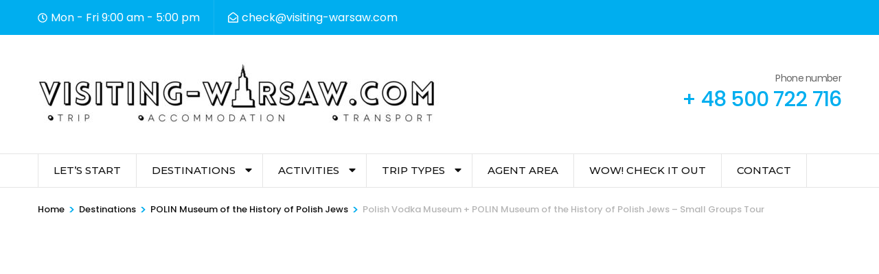

--- FILE ---
content_type: text/html; charset=UTF-8
request_url: http://visiting-warsaw.com/trip/polish-vodka-museum-polin-museum-of-the-history-of-polish-jews-small-groups-tour/
body_size: 27605
content:
    <!DOCTYPE html>
    <html lang="en-US">
    <head itemscope itemtype="https://schema.org/WebSite">

    <meta charset="UTF-8">
    <meta name="viewport" content="width=device-width, initial-scale=1">
    <link rel="profile" href="http://gmpg.org/xfn/11">
    <meta name='robots' content='index, follow, max-image-preview:large, max-snippet:-1, max-video-preview:-1' />

	<!-- This site is optimized with the Yoast SEO plugin v26.7 - https://yoast.com/wordpress/plugins/seo/ -->
	<title>Polish Vodka Museum + POLIN Museum of the History of Polish Jews - Small Groups Tour - Things to do in Warsaw</title>
	<meta name="description" content="The package includes a private city tour in two historical locations:&nbsp; Polish Vodka Museum and POLIN Museum. In Polish Vodka Museum (The tour is" />
	<link rel="canonical" href="https://visiting-warsaw.com/trip/polish-vodka-museum-polin-museum-of-the-history-of-polish-jews-small-groups-tour/" />
	<meta property="og:locale" content="en_US" />
	<meta property="og:type" content="article" />
	<meta property="og:title" content="Polish Vodka Museum + POLIN Museum of the History of Polish Jews - Small Groups Tour - Things to do in Warsaw" />
	<meta property="og:description" content="The package includes a private city tour in two historical locations:&nbsp; Polish Vodka Museum and POLIN Museum. In Polish Vodka Museum (The tour is" />
	<meta property="og:url" content="https://visiting-warsaw.com/trip/polish-vodka-museum-polin-museum-of-the-history-of-polish-jews-small-groups-tour/" />
	<meta property="og:site_name" content="Things to do in Warsaw" />
	<meta property="article:publisher" content="https://www.facebook.com/WhattovisitinWarsaw/" />
	<meta property="article:modified_time" content="2024-04-16T18:00:36+00:00" />
	<meta property="og:image" content="https://visiting-warsaw.com/wp-content/uploads/2020/07/kon4-scaled.jpg" />
	<meta property="og:image:width" content="1920" />
	<meta property="og:image:height" content="2560" />
	<meta property="og:image:type" content="image/jpeg" />
	<meta name="twitter:card" content="summary_large_image" />
	<meta name="twitter:label1" content="Est. reading time" />
	<meta name="twitter:data1" content="2 minutes" />
	<script type="application/ld+json" class="yoast-schema-graph">{"@context":"https://schema.org","@graph":[{"@type":"WebPage","@id":"https://visiting-warsaw.com/trip/polish-vodka-museum-polin-museum-of-the-history-of-polish-jews-small-groups-tour/","url":"https://visiting-warsaw.com/trip/polish-vodka-museum-polin-museum-of-the-history-of-polish-jews-small-groups-tour/","name":"Polish Vodka Museum + POLIN Museum of the History of Polish Jews - Small Groups Tour - Things to do in Warsaw","isPartOf":{"@id":"https://visiting-warsaw.com/#website"},"primaryImageOfPage":{"@id":"https://visiting-warsaw.com/trip/polish-vodka-museum-polin-museum-of-the-history-of-polish-jews-small-groups-tour/#primaryimage"},"image":{"@id":"https://visiting-warsaw.com/trip/polish-vodka-museum-polin-museum-of-the-history-of-polish-jews-small-groups-tour/#primaryimage"},"thumbnailUrl":"https://visiting-warsaw.com/wp-content/uploads/2020/07/kon4-scaled.jpg","datePublished":"2021-03-04T14:19:03+00:00","dateModified":"2024-04-16T18:00:36+00:00","description":"The package includes a private city tour in two historical locations:&nbsp; Polish Vodka Museum and POLIN Museum. In Polish Vodka Museum (The tour is","breadcrumb":{"@id":"https://visiting-warsaw.com/trip/polish-vodka-museum-polin-museum-of-the-history-of-polish-jews-small-groups-tour/#breadcrumb"},"inLanguage":"en-US","potentialAction":[{"@type":"ReadAction","target":["https://visiting-warsaw.com/trip/polish-vodka-museum-polin-museum-of-the-history-of-polish-jews-small-groups-tour/"]}]},{"@type":"ImageObject","inLanguage":"en-US","@id":"https://visiting-warsaw.com/trip/polish-vodka-museum-polin-museum-of-the-history-of-polish-jews-small-groups-tour/#primaryimage","url":"https://visiting-warsaw.com/wp-content/uploads/2020/07/kon4-scaled.jpg","contentUrl":"https://visiting-warsaw.com/wp-content/uploads/2020/07/kon4-scaled.jpg","width":1920,"height":2560},{"@type":"BreadcrumbList","@id":"https://visiting-warsaw.com/trip/polish-vodka-museum-polin-museum-of-the-history-of-polish-jews-small-groups-tour/#breadcrumb","itemListElement":[{"@type":"ListItem","position":1,"name":"Home","item":"https://visiting-warsaw.com/"},{"@type":"ListItem","position":2,"name":"Trips","item":"https://visiting-warsaw.com/trip/"},{"@type":"ListItem","position":3,"name":"Polish Vodka Museum + POLIN Museum of the History of Polish Jews &#8211; Small Groups Tour"}]},{"@type":"WebSite","@id":"https://visiting-warsaw.com/#website","url":"https://visiting-warsaw.com/","name":"Things to do in Warsaw","description":"Let&#039;s go to Warsaw","publisher":{"@id":"https://visiting-warsaw.com/#organization"},"potentialAction":[{"@type":"SearchAction","target":{"@type":"EntryPoint","urlTemplate":"https://visiting-warsaw.com/?s={search_term_string}"},"query-input":{"@type":"PropertyValueSpecification","valueRequired":true,"valueName":"search_term_string"}}],"inLanguage":"en-US"},{"@type":"Organization","@id":"https://visiting-warsaw.com/#organization","name":"visiting-warsaw.com","url":"https://visiting-warsaw.com/","logo":{"@type":"ImageObject","inLanguage":"en-US","@id":"https://visiting-warsaw.com/#/schema/logo/image/","url":"http://visiting-warsaw.com/wp-content/uploads/2019/01/visiting-warsaw.com_.jpg","contentUrl":"http://visiting-warsaw.com/wp-content/uploads/2019/01/visiting-warsaw.com_.jpg","width":2083,"height":833,"caption":"visiting-warsaw.com"},"image":{"@id":"https://visiting-warsaw.com/#/schema/logo/image/"},"sameAs":["https://www.facebook.com/WhattovisitinWarsaw/","https://www.youtube.com/watch?v=6VcUudaPAWo"]}]}</script>
	<!-- / Yoast SEO plugin. -->


<link rel='dns-prefetch' href='//fonts.googleapis.com' />
<link rel="alternate" type="application/rss+xml" title="Things to do in Warsaw &raquo; Feed" href="https://visiting-warsaw.com/feed/" />
<link rel="alternate" type="application/rss+xml" title="Things to do in Warsaw &raquo; Comments Feed" href="https://visiting-warsaw.com/comments/feed/" />
<link rel="alternate" type="application/rss+xml" title="Things to do in Warsaw &raquo; Polish Vodka Museum +  POLIN Museum of the History of Polish Jews &#8211; Small Groups Tour Comments Feed" href="https://visiting-warsaw.com/trip/polish-vodka-museum-polin-museum-of-the-history-of-polish-jews-small-groups-tour/feed/" />
<link rel="alternate" title="oEmbed (JSON)" type="application/json+oembed" href="https://visiting-warsaw.com/wp-json/oembed/1.0/embed?url=https%3A%2F%2Fvisiting-warsaw.com%2Ftrip%2Fpolish-vodka-museum-polin-museum-of-the-history-of-polish-jews-small-groups-tour%2F" />
<link rel="alternate" title="oEmbed (XML)" type="text/xml+oembed" href="https://visiting-warsaw.com/wp-json/oembed/1.0/embed?url=https%3A%2F%2Fvisiting-warsaw.com%2Ftrip%2Fpolish-vodka-museum-polin-museum-of-the-history-of-polish-jews-small-groups-tour%2F&#038;format=xml" />
<style id='wp-img-auto-sizes-contain-inline-css' type='text/css'>
img:is([sizes=auto i],[sizes^="auto," i]){contain-intrinsic-size:3000px 1500px}
/*# sourceURL=wp-img-auto-sizes-contain-inline-css */
</style>
<style id='wp-emoji-styles-inline-css' type='text/css'>

	img.wp-smiley, img.emoji {
		display: inline !important;
		border: none !important;
		box-shadow: none !important;
		height: 1em !important;
		width: 1em !important;
		margin: 0 0.07em !important;
		vertical-align: -0.1em !important;
		background: none !important;
		padding: 0 !important;
	}
/*# sourceURL=wp-emoji-styles-inline-css */
</style>
<style id='wp-block-library-inline-css' type='text/css'>
:root{--wp-block-synced-color:#7a00df;--wp-block-synced-color--rgb:122,0,223;--wp-bound-block-color:var(--wp-block-synced-color);--wp-editor-canvas-background:#ddd;--wp-admin-theme-color:#007cba;--wp-admin-theme-color--rgb:0,124,186;--wp-admin-theme-color-darker-10:#006ba1;--wp-admin-theme-color-darker-10--rgb:0,107,160.5;--wp-admin-theme-color-darker-20:#005a87;--wp-admin-theme-color-darker-20--rgb:0,90,135;--wp-admin-border-width-focus:2px}@media (min-resolution:192dpi){:root{--wp-admin-border-width-focus:1.5px}}.wp-element-button{cursor:pointer}:root .has-very-light-gray-background-color{background-color:#eee}:root .has-very-dark-gray-background-color{background-color:#313131}:root .has-very-light-gray-color{color:#eee}:root .has-very-dark-gray-color{color:#313131}:root .has-vivid-green-cyan-to-vivid-cyan-blue-gradient-background{background:linear-gradient(135deg,#00d084,#0693e3)}:root .has-purple-crush-gradient-background{background:linear-gradient(135deg,#34e2e4,#4721fb 50%,#ab1dfe)}:root .has-hazy-dawn-gradient-background{background:linear-gradient(135deg,#faaca8,#dad0ec)}:root .has-subdued-olive-gradient-background{background:linear-gradient(135deg,#fafae1,#67a671)}:root .has-atomic-cream-gradient-background{background:linear-gradient(135deg,#fdd79a,#004a59)}:root .has-nightshade-gradient-background{background:linear-gradient(135deg,#330968,#31cdcf)}:root .has-midnight-gradient-background{background:linear-gradient(135deg,#020381,#2874fc)}:root{--wp--preset--font-size--normal:16px;--wp--preset--font-size--huge:42px}.has-regular-font-size{font-size:1em}.has-larger-font-size{font-size:2.625em}.has-normal-font-size{font-size:var(--wp--preset--font-size--normal)}.has-huge-font-size{font-size:var(--wp--preset--font-size--huge)}.has-text-align-center{text-align:center}.has-text-align-left{text-align:left}.has-text-align-right{text-align:right}.has-fit-text{white-space:nowrap!important}#end-resizable-editor-section{display:none}.aligncenter{clear:both}.items-justified-left{justify-content:flex-start}.items-justified-center{justify-content:center}.items-justified-right{justify-content:flex-end}.items-justified-space-between{justify-content:space-between}.screen-reader-text{border:0;clip-path:inset(50%);height:1px;margin:-1px;overflow:hidden;padding:0;position:absolute;width:1px;word-wrap:normal!important}.screen-reader-text:focus{background-color:#ddd;clip-path:none;color:#444;display:block;font-size:1em;height:auto;left:5px;line-height:normal;padding:15px 23px 14px;text-decoration:none;top:5px;width:auto;z-index:100000}html :where(.has-border-color){border-style:solid}html :where([style*=border-top-color]){border-top-style:solid}html :where([style*=border-right-color]){border-right-style:solid}html :where([style*=border-bottom-color]){border-bottom-style:solid}html :where([style*=border-left-color]){border-left-style:solid}html :where([style*=border-width]){border-style:solid}html :where([style*=border-top-width]){border-top-style:solid}html :where([style*=border-right-width]){border-right-style:solid}html :where([style*=border-bottom-width]){border-bottom-style:solid}html :where([style*=border-left-width]){border-left-style:solid}html :where(img[class*=wp-image-]){height:auto;max-width:100%}:where(figure){margin:0 0 1em}html :where(.is-position-sticky){--wp-admin--admin-bar--position-offset:var(--wp-admin--admin-bar--height,0px)}@media screen and (max-width:600px){html :where(.is-position-sticky){--wp-admin--admin-bar--position-offset:0px}}

/*# sourceURL=wp-block-library-inline-css */
</style><style id='global-styles-inline-css' type='text/css'>
:root{--wp--preset--aspect-ratio--square: 1;--wp--preset--aspect-ratio--4-3: 4/3;--wp--preset--aspect-ratio--3-4: 3/4;--wp--preset--aspect-ratio--3-2: 3/2;--wp--preset--aspect-ratio--2-3: 2/3;--wp--preset--aspect-ratio--16-9: 16/9;--wp--preset--aspect-ratio--9-16: 9/16;--wp--preset--color--black: #000000;--wp--preset--color--cyan-bluish-gray: #abb8c3;--wp--preset--color--white: #ffffff;--wp--preset--color--pale-pink: #f78da7;--wp--preset--color--vivid-red: #cf2e2e;--wp--preset--color--luminous-vivid-orange: #ff6900;--wp--preset--color--luminous-vivid-amber: #fcb900;--wp--preset--color--light-green-cyan: #7bdcb5;--wp--preset--color--vivid-green-cyan: #00d084;--wp--preset--color--pale-cyan-blue: #8ed1fc;--wp--preset--color--vivid-cyan-blue: #0693e3;--wp--preset--color--vivid-purple: #9b51e0;--wp--preset--gradient--vivid-cyan-blue-to-vivid-purple: linear-gradient(135deg,rgb(6,147,227) 0%,rgb(155,81,224) 100%);--wp--preset--gradient--light-green-cyan-to-vivid-green-cyan: linear-gradient(135deg,rgb(122,220,180) 0%,rgb(0,208,130) 100%);--wp--preset--gradient--luminous-vivid-amber-to-luminous-vivid-orange: linear-gradient(135deg,rgb(252,185,0) 0%,rgb(255,105,0) 100%);--wp--preset--gradient--luminous-vivid-orange-to-vivid-red: linear-gradient(135deg,rgb(255,105,0) 0%,rgb(207,46,46) 100%);--wp--preset--gradient--very-light-gray-to-cyan-bluish-gray: linear-gradient(135deg,rgb(238,238,238) 0%,rgb(169,184,195) 100%);--wp--preset--gradient--cool-to-warm-spectrum: linear-gradient(135deg,rgb(74,234,220) 0%,rgb(151,120,209) 20%,rgb(207,42,186) 40%,rgb(238,44,130) 60%,rgb(251,105,98) 80%,rgb(254,248,76) 100%);--wp--preset--gradient--blush-light-purple: linear-gradient(135deg,rgb(255,206,236) 0%,rgb(152,150,240) 100%);--wp--preset--gradient--blush-bordeaux: linear-gradient(135deg,rgb(254,205,165) 0%,rgb(254,45,45) 50%,rgb(107,0,62) 100%);--wp--preset--gradient--luminous-dusk: linear-gradient(135deg,rgb(255,203,112) 0%,rgb(199,81,192) 50%,rgb(65,88,208) 100%);--wp--preset--gradient--pale-ocean: linear-gradient(135deg,rgb(255,245,203) 0%,rgb(182,227,212) 50%,rgb(51,167,181) 100%);--wp--preset--gradient--electric-grass: linear-gradient(135deg,rgb(202,248,128) 0%,rgb(113,206,126) 100%);--wp--preset--gradient--midnight: linear-gradient(135deg,rgb(2,3,129) 0%,rgb(40,116,252) 100%);--wp--preset--font-size--small: 13px;--wp--preset--font-size--medium: 20px;--wp--preset--font-size--large: 36px;--wp--preset--font-size--x-large: 42px;--wp--preset--spacing--20: 0.44rem;--wp--preset--spacing--30: 0.67rem;--wp--preset--spacing--40: 1rem;--wp--preset--spacing--50: 1.5rem;--wp--preset--spacing--60: 2.25rem;--wp--preset--spacing--70: 3.38rem;--wp--preset--spacing--80: 5.06rem;--wp--preset--shadow--natural: 6px 6px 9px rgba(0, 0, 0, 0.2);--wp--preset--shadow--deep: 12px 12px 50px rgba(0, 0, 0, 0.4);--wp--preset--shadow--sharp: 6px 6px 0px rgba(0, 0, 0, 0.2);--wp--preset--shadow--outlined: 6px 6px 0px -3px rgb(255, 255, 255), 6px 6px rgb(0, 0, 0);--wp--preset--shadow--crisp: 6px 6px 0px rgb(0, 0, 0);}:where(.is-layout-flex){gap: 0.5em;}:where(.is-layout-grid){gap: 0.5em;}body .is-layout-flex{display: flex;}.is-layout-flex{flex-wrap: wrap;align-items: center;}.is-layout-flex > :is(*, div){margin: 0;}body .is-layout-grid{display: grid;}.is-layout-grid > :is(*, div){margin: 0;}:where(.wp-block-columns.is-layout-flex){gap: 2em;}:where(.wp-block-columns.is-layout-grid){gap: 2em;}:where(.wp-block-post-template.is-layout-flex){gap: 1.25em;}:where(.wp-block-post-template.is-layout-grid){gap: 1.25em;}.has-black-color{color: var(--wp--preset--color--black) !important;}.has-cyan-bluish-gray-color{color: var(--wp--preset--color--cyan-bluish-gray) !important;}.has-white-color{color: var(--wp--preset--color--white) !important;}.has-pale-pink-color{color: var(--wp--preset--color--pale-pink) !important;}.has-vivid-red-color{color: var(--wp--preset--color--vivid-red) !important;}.has-luminous-vivid-orange-color{color: var(--wp--preset--color--luminous-vivid-orange) !important;}.has-luminous-vivid-amber-color{color: var(--wp--preset--color--luminous-vivid-amber) !important;}.has-light-green-cyan-color{color: var(--wp--preset--color--light-green-cyan) !important;}.has-vivid-green-cyan-color{color: var(--wp--preset--color--vivid-green-cyan) !important;}.has-pale-cyan-blue-color{color: var(--wp--preset--color--pale-cyan-blue) !important;}.has-vivid-cyan-blue-color{color: var(--wp--preset--color--vivid-cyan-blue) !important;}.has-vivid-purple-color{color: var(--wp--preset--color--vivid-purple) !important;}.has-black-background-color{background-color: var(--wp--preset--color--black) !important;}.has-cyan-bluish-gray-background-color{background-color: var(--wp--preset--color--cyan-bluish-gray) !important;}.has-white-background-color{background-color: var(--wp--preset--color--white) !important;}.has-pale-pink-background-color{background-color: var(--wp--preset--color--pale-pink) !important;}.has-vivid-red-background-color{background-color: var(--wp--preset--color--vivid-red) !important;}.has-luminous-vivid-orange-background-color{background-color: var(--wp--preset--color--luminous-vivid-orange) !important;}.has-luminous-vivid-amber-background-color{background-color: var(--wp--preset--color--luminous-vivid-amber) !important;}.has-light-green-cyan-background-color{background-color: var(--wp--preset--color--light-green-cyan) !important;}.has-vivid-green-cyan-background-color{background-color: var(--wp--preset--color--vivid-green-cyan) !important;}.has-pale-cyan-blue-background-color{background-color: var(--wp--preset--color--pale-cyan-blue) !important;}.has-vivid-cyan-blue-background-color{background-color: var(--wp--preset--color--vivid-cyan-blue) !important;}.has-vivid-purple-background-color{background-color: var(--wp--preset--color--vivid-purple) !important;}.has-black-border-color{border-color: var(--wp--preset--color--black) !important;}.has-cyan-bluish-gray-border-color{border-color: var(--wp--preset--color--cyan-bluish-gray) !important;}.has-white-border-color{border-color: var(--wp--preset--color--white) !important;}.has-pale-pink-border-color{border-color: var(--wp--preset--color--pale-pink) !important;}.has-vivid-red-border-color{border-color: var(--wp--preset--color--vivid-red) !important;}.has-luminous-vivid-orange-border-color{border-color: var(--wp--preset--color--luminous-vivid-orange) !important;}.has-luminous-vivid-amber-border-color{border-color: var(--wp--preset--color--luminous-vivid-amber) !important;}.has-light-green-cyan-border-color{border-color: var(--wp--preset--color--light-green-cyan) !important;}.has-vivid-green-cyan-border-color{border-color: var(--wp--preset--color--vivid-green-cyan) !important;}.has-pale-cyan-blue-border-color{border-color: var(--wp--preset--color--pale-cyan-blue) !important;}.has-vivid-cyan-blue-border-color{border-color: var(--wp--preset--color--vivid-cyan-blue) !important;}.has-vivid-purple-border-color{border-color: var(--wp--preset--color--vivid-purple) !important;}.has-vivid-cyan-blue-to-vivid-purple-gradient-background{background: var(--wp--preset--gradient--vivid-cyan-blue-to-vivid-purple) !important;}.has-light-green-cyan-to-vivid-green-cyan-gradient-background{background: var(--wp--preset--gradient--light-green-cyan-to-vivid-green-cyan) !important;}.has-luminous-vivid-amber-to-luminous-vivid-orange-gradient-background{background: var(--wp--preset--gradient--luminous-vivid-amber-to-luminous-vivid-orange) !important;}.has-luminous-vivid-orange-to-vivid-red-gradient-background{background: var(--wp--preset--gradient--luminous-vivid-orange-to-vivid-red) !important;}.has-very-light-gray-to-cyan-bluish-gray-gradient-background{background: var(--wp--preset--gradient--very-light-gray-to-cyan-bluish-gray) !important;}.has-cool-to-warm-spectrum-gradient-background{background: var(--wp--preset--gradient--cool-to-warm-spectrum) !important;}.has-blush-light-purple-gradient-background{background: var(--wp--preset--gradient--blush-light-purple) !important;}.has-blush-bordeaux-gradient-background{background: var(--wp--preset--gradient--blush-bordeaux) !important;}.has-luminous-dusk-gradient-background{background: var(--wp--preset--gradient--luminous-dusk) !important;}.has-pale-ocean-gradient-background{background: var(--wp--preset--gradient--pale-ocean) !important;}.has-electric-grass-gradient-background{background: var(--wp--preset--gradient--electric-grass) !important;}.has-midnight-gradient-background{background: var(--wp--preset--gradient--midnight) !important;}.has-small-font-size{font-size: var(--wp--preset--font-size--small) !important;}.has-medium-font-size{font-size: var(--wp--preset--font-size--medium) !important;}.has-large-font-size{font-size: var(--wp--preset--font-size--large) !important;}.has-x-large-font-size{font-size: var(--wp--preset--font-size--x-large) !important;}
/*# sourceURL=global-styles-inline-css */
</style>

<style id='classic-theme-styles-inline-css' type='text/css'>
/*! This file is auto-generated */
.wp-block-button__link{color:#fff;background-color:#32373c;border-radius:9999px;box-shadow:none;text-decoration:none;padding:calc(.667em + 2px) calc(1.333em + 2px);font-size:1.125em}.wp-block-file__button{background:#32373c;color:#fff;text-decoration:none}
/*# sourceURL=/wp-includes/css/classic-themes.min.css */
</style>
<link rel='stylesheet' id='contact-form-7-css' href='http://visiting-warsaw.com/wp-content/plugins/contact-form-7/includes/css/styles.css?ver=6.1.4' type='text/css' media='all' />
<link rel='stylesheet' id='odometer-css' href='http://visiting-warsaw.com/wp-content/plugins/travel-agency-companion/public/css/odometer.min.css?ver=0.4.6' type='text/css' media='all' />
<link rel='stylesheet' id='owl-carousel-css' href='http://visiting-warsaw.com/wp-content/plugins/travel-agency-companion/public/css/owl.carousel.min.css?ver=2.3.4' type='text/css' media='all' />
<link rel='stylesheet' id='travel-agency-companion-css' href='http://visiting-warsaw.com/wp-content/plugins/travel-agency-companion/public/css/travel-agency-companion-public.min.css?ver=1.5.9' type='text/css' media='all' />
<style id='travel-agency-companion-inline-css' type='text/css'>

                    .activities:after{
                        background: url( http://visiting-warsaw.com/wp-content/uploads/2019/01/pkin_1-4-1.jpg ) no-repeat;
                    }
/*# sourceURL=travel-agency-companion-inline-css */
</style>
<link rel='stylesheet' id='weather-atlas-public-css' href='http://visiting-warsaw.com/wp-content/plugins/weather-atlas/public/css/weather-atlas-public.min.css?ver=3.0.4' type='text/css' media='all' />
<link rel='stylesheet' id='weather-icons-css' href='http://visiting-warsaw.com/wp-content/plugins/weather-atlas/public/font/weather-icons/weather-icons.min.css?ver=3.0.4' type='text/css' media='all' />
<link rel='stylesheet' id='wpb-google-fonts-css' href='//fonts.googleapis.com/css?family=Open+Sans&#038;ver=6.9' type='text/css' media='all' />
<link rel='stylesheet' id='wte-fpickr-css' href='http://visiting-warsaw.com/wp-content/plugins/wp-travel-engine/assets/lib/flatpickr-4.6.9/fpickr.css?ver=4.6.9' type='text/css' media='all' />
<link rel='stylesheet' id='single-trip-css' href='http://visiting-warsaw.com/wp-content/plugins/wp-travel-engine/dist/public/single-trip.css?ver=1768307665' type='text/css' media='all' />
<link rel='stylesheet' id='style-trip-booking-modal-css' href='http://visiting-warsaw.com/wp-content/plugins/wp-travel-engine/dist/public/components/style-trip-booking-modal.css?ver=1768307665' type='text/css' media='all' />
<link rel='stylesheet' id='travel-agency-style-css' href='http://visiting-warsaw.com/wp-content/themes/travel-agency/style.css?ver=6.9' type='text/css' media='all' />
<style id='travel-agency-style-inline-css' type='text/css'>

            .site-title, .site-description{
                    display: none;
            }
/*# sourceURL=travel-agency-style-inline-css */
</style>
<link rel='stylesheet' id='wp-tour-package-style-css' href='http://visiting-warsaw.com/wp-content/themes/wp-tour-package/style.css?ver=1.1.1' type='text/css' media='all' />
<link rel='stylesheet' id='animate-css' href='http://visiting-warsaw.com/wp-content/plugins/wp-travel-engine/assets/lib/animate.css?ver=3.5.2' type='text/css' media='all' />
<link rel='stylesheet' id='travel-agency-google-fonts-css' href='https://fonts.googleapis.com/css?family=Poppins%3A100%2C100i%2C200%2C200i%2C300%2C300i%2C400%2C400i%2C500%2C500i%2C600%2C600i%2C700%2C700i%2C800%2C800i%2C900%2C900i%7CMontserrat%3A100%2C100i%2C200%2C200i%2C300%2C300i%2C400%2C400i%2C500%2C500i%2C600%2C600i%2C700%2C700i%2C800%2C800i%2C900%2C900i&#038;ver=6.9#038;display=fallback' type='text/css' media='all' />
<script type="text/javascript" src="http://visiting-warsaw.com/wp-includes/js/jquery/jquery.min.js?ver=3.7.1" id="jquery-core-js"></script>
<script type="text/javascript" src="http://visiting-warsaw.com/wp-includes/js/jquery/jquery-migrate.min.js?ver=3.4.1" id="jquery-migrate-js"></script>
<script type="text/javascript" src="http://visiting-warsaw.com/wp-includes/js/dist/redux-routine.min.js?ver=8bb92d45458b29590f53" id="wp-redux-routine-js"></script>
<script type="text/javascript" src="http://visiting-warsaw.com/wp-content/plugins/wp-travel-engine/assets/lib/redux.min.js?ver=4.0.5" id="wte-redux-js"></script>
<link rel="https://api.w.org/" href="https://visiting-warsaw.com/wp-json/" /><link rel="alternate" title="JSON" type="application/json" href="https://visiting-warsaw.com/wp-json/wp/v2/trip/1002" /><link rel="EditURI" type="application/rsd+xml" title="RSD" href="https://visiting-warsaw.com/xmlrpc.php?rsd" />
<meta name="generator" content="WordPress 6.9" />
<link rel='shortlink' href='https://visiting-warsaw.com/?p=1002' />
		<!-- Custom Logo: hide header text -->
		<style id="custom-logo-css" type="text/css">
			.site-title, .site-description {
				position: absolute;
				clip-path: inset(50%);
			}
		</style>
				<style>.wpte-bf-book-summary .wpte-bf-trip-name-wrap{display:flex;flex-direction:column;align-items:flex-start}.wpte-bf-trip-code{margin:15px 0 0 0;padding:3px 15px;font-size:15px;letter-spacing:.5px;line-height:1.7;background:var(--primary-color);color:rgba(255,255,255,.85);border-radius:3px;order:3;font-style:italic}.wpte-bf-trip-code span{font-style:normal;font-weight:600}</style>
		<link rel="icon" href="https://visiting-warsaw.com/wp-content/uploads/2019/01/cropped-Waw_ogólne_1-1-32x32.jpg" sizes="32x32" />
<link rel="icon" href="https://visiting-warsaw.com/wp-content/uploads/2019/01/cropped-Waw_ogólne_1-1-192x192.jpg" sizes="192x192" />
<link rel="apple-touch-icon" href="https://visiting-warsaw.com/wp-content/uploads/2019/01/cropped-Waw_ogólne_1-1-180x180.jpg" />
<meta name="msapplication-TileImage" content="https://visiting-warsaw.com/wp-content/uploads/2019/01/cropped-Waw_ogólne_1-1-270x270.jpg" />

<link rel='stylesheet' id='jquery-fancy-box-css' href='http://visiting-warsaw.com/wp-content/plugins/wp-travel-engine/assets/lib/fancybox/jquery.fancybox.min.css?ver=3.5.7' type='text/css' media='all' />
</head>

<body class="wp-singular trip-template-default single single-trip postid-1002 wp-custom-logo wp-theme-travel-agency wp-child-theme-wp-tour-package wptravelengine_671 wptravelengine_css_v2 wpte_has-tooltip" itemscope itemtype="https://schema.org/WebPage">
	
    <div id="page" class="site">
        <a class="skip-link screen-reader-text" href="#acc-content">Skip to content (Press Enter)</a>
        <header id="masthead" class="site-header header-four" itemscope itemtype="https://schema.org/WPHeader">
		<div class="header-holder">
			<div class="header-t">
				<div class="container">
					<div class="left">
						<div class="opening-time"><i class="fa fa-clock-o"></i><span class="time">Mon - Fri 9:00 am - 5:00 pm</span></div><a href="mailto:check@visiting-warsaw.com" class="email-link"><i class="fa fa-envelope-open-o"></i><span class="email">check@visiting-warsaw.com</span></a>					</div><!-- .left -->
					<div class="right">
											</div><!-- .right -->
				</div>
			</div><!-- .header-t -->
			<div class="header-b">
				<div class="container">
					    <div class="site-branding" itemscope itemtype="https://schema.org/Organization">
		<a href="https://visiting-warsaw.com/" class="custom-logo-link" rel="home"><img width="588" height="93" src="https://visiting-warsaw.com/wp-content/uploads/2019/01/visiting-warsaw.com_website-e1547578566851.jpg" class="custom-logo" alt="Things to do in Warsaw" decoding="async" fetchpriority="high" /></a>        <div class="text-logo">
                            <p class="site-title" itemprop="name"><a href="https://visiting-warsaw.com/" rel="home" itemprop="url">Things to do in Warsaw</a></p>
            				<p class="site-description" itemprop="description">Let&#039;s go to Warsaw</p>
			        </div>
	</div><!-- .site-branding -->
    <div class="right"><span class="phone-label">Phone number</span><a href="tel:+48500722716" class="tel-link"><span class="phone">+ 48 500 722 716</span></a></div>  
				</div>
			</div><!-- .header-b -->
		</div><!-- .header-holder -->
		
	    <div class="sticky-holder"></div>
	    
		<div class="nav-holder">
			<div class="container">
				    <a href="https://visiting-warsaw.com/" class="home-link"><i class="fa fa-home"></i></a>
    <div class="mobile-menu-wrapper">
        <button id="primary-toggle-button" data-toggle-target=".main-menu-modal" data-toggle-body-class="showing-main-menu-modal" aria-expanded="false" data-set-focus=".close-main-nav-toggle">MENU<i class="fa fa-bars"></i></button>

        <nav id="mobile-site-navigation" class="main-navigation mobile-navigation">        
            <div class="primary-menu-list main-menu-modal cover-modal" data-modal-target-string=".main-menu-modal">
                <button class="close close-main-nav-toggle" data-toggle-target=".main-menu-modal" data-toggle-body-class="showing-main-menu-modal" aria-expanded="false" data-set-focus=".main-menu-modal">
                    CLOSE                    <i class="fas fa-times"></i>
                </button>
                <div class="mobile-menu" aria-label="Mobile">
                    <div class="menu-primary-menu-container"><ul id="mobile-primary-menu" class="nav-menu main-menu-modal"><li id="menu-item-42" class="menu-item menu-item-type-post_type menu-item-object-page menu-item-home menu-item-42"><a href="https://visiting-warsaw.com/">Let&#8217;s start</a></li>
<li id="menu-item-339" class="menu-item menu-item-type-post_type menu-item-object-page menu-item-has-children menu-item-339"><a href="https://visiting-warsaw.com/destinations/">Destinations</a>
<ul class="sub-menu">
	<li id="menu-item-344" class="menu-item menu-item-type-taxonomy menu-item-object-destination menu-item-344"><a href="https://visiting-warsaw.com/destinations/warsaw-old-town/">Warsaw Old Town</a></li>
	<li id="menu-item-343" class="menu-item menu-item-type-taxonomy menu-item-object-destination menu-item-343"><a href="https://visiting-warsaw.com/destinations/the-palace-of-culture-and-science/">Palace of Culture and Science</a></li>
	<li id="menu-item-347" class="menu-item menu-item-type-taxonomy menu-item-object-destination menu-item-347"><a href="https://visiting-warsaw.com/destinations/the-royal-castle/">Royal Castle</a></li>
	<li id="menu-item-345" class="menu-item menu-item-type-taxonomy menu-item-object-destination menu-item-345"><a href="https://visiting-warsaw.com/destinations/the-lazienki-park/">Lazienki Park</a></li>
	<li id="menu-item-346" class="menu-item menu-item-type-taxonomy menu-item-object-destination menu-item-346"><a href="https://visiting-warsaw.com/destinations/the-warsaw-uprising-museum-1944/">Warsaw Uprising Museum 1944</a></li>
	<li id="menu-item-348" class="menu-item menu-item-type-taxonomy menu-item-object-destination menu-item-348"><a href="https://visiting-warsaw.com/destinations/the-wilanow-royal-palace-of-king-jan-iii-sobieski/">Wilanów Royal Palace of King Jan III Sobieski</a></li>
	<li id="menu-item-349" class="menu-item menu-item-type-taxonomy menu-item-object-destination current-trip-ancestor current-menu-parent current-trip-parent menu-item-349"><a href="https://visiting-warsaw.com/destinations/the-polin-museum-of-the-history-of-polish-jews/">POLIN Museum of the History of Polish Jews</a></li>
	<li id="menu-item-350" class="menu-item menu-item-type-taxonomy menu-item-object-destination menu-item-350"><a href="https://visiting-warsaw.com/destinations/the-shooting-range/">Shooting range</a></li>
	<li id="menu-item-980" class="menu-item menu-item-type-taxonomy menu-item-object-destination current-trip-ancestor current-menu-parent current-trip-parent menu-item-980"><a href="https://visiting-warsaw.com/destinations/polish-vodka-museum/">Polish Vodka Museum</a></li>
	<li id="menu-item-711" class="menu-item menu-item-type-taxonomy menu-item-object-destination menu-item-711"><a href="https://visiting-warsaw.com/destinations/outside-warsaw/">Outside Warsaw</a></li>
</ul>
</li>
<li id="menu-item-338" class="menu-item menu-item-type-post_type menu-item-object-page menu-item-has-children menu-item-338"><a href="https://visiting-warsaw.com/activities/">Activities</a>
<ul class="sub-menu">
	<li id="menu-item-354" class="menu-item menu-item-type-taxonomy menu-item-object-activities menu-item-354"><a href="https://visiting-warsaw.com/activities/historical-city-tours-for-your-group-only/">Historical city tours: For Your Group Only</a></li>
	<li id="menu-item-356" class="menu-item menu-item-type-taxonomy menu-item-object-activities current-trip-ancestor current-menu-parent current-trip-parent menu-item-356"><a href="https://visiting-warsaw.com/activities/historical-city-tours-small-groups/">Historical city tours: Small groups</a></li>
	<li id="menu-item-355" class="menu-item menu-item-type-taxonomy menu-item-object-activities menu-item-355"><a href="https://visiting-warsaw.com/activities/other-attractions/">Other attractions</a></li>
	<li id="menu-item-357" class="menu-item menu-item-type-taxonomy menu-item-object-activities menu-item-357"><a href="https://visiting-warsaw.com/activities/transfers/">Transfers</a></li>
</ul>
</li>
<li id="menu-item-340" class="menu-item menu-item-type-post_type menu-item-object-page menu-item-has-children menu-item-340"><a href="https://visiting-warsaw.com/trip-types/">Trip Types</a>
<ul class="sub-menu">
	<li id="menu-item-367" class="menu-item menu-item-type-taxonomy menu-item-object-trip_types menu-item-367"><a href="https://visiting-warsaw.com/trip-types/trip-to-one-historical-location/">Trip to One historical location</a></li>
	<li id="menu-item-369" class="menu-item menu-item-type-taxonomy menu-item-object-trip_types current-trip-ancestor current-menu-parent current-trip-parent menu-item-369"><a href="https://visiting-warsaw.com/trip-types/trip-to-two-or-more-historical-locations/">A trip to many historical locations</a></li>
	<li id="menu-item-365" class="menu-item menu-item-type-taxonomy menu-item-object-trip_types menu-item-365"><a href="https://visiting-warsaw.com/trip-types/bicycle-trip/">Bicycle trip</a></li>
	<li id="menu-item-359" class="menu-item menu-item-type-taxonomy menu-item-object-trip_types menu-item-359"><a href="https://visiting-warsaw.com/trip-types/adrealine-trip/">Adrealine trip</a></li>
	<li id="menu-item-713" class="menu-item menu-item-type-taxonomy menu-item-object-trip_types menu-item-713"><a href="https://visiting-warsaw.com/trip-types/visiting-poland/">1 &#8211; Day trips from Warsaw</a></li>
</ul>
</li>
<li id="menu-item-384" class="menu-item menu-item-type-post_type menu-item-object-page menu-item-384"><a href="https://visiting-warsaw.com/agent-area/">Agent area</a></li>
<li id="menu-item-399" class="menu-item menu-item-type-post_type menu-item-object-page current_page_parent current-trip-parent menu-item-399"><a href="https://visiting-warsaw.com/blog/">Wow! Check it out</a></li>
<li id="menu-item-800" class="menu-item menu-item-type-post_type menu-item-object-page menu-item-800"><a href="https://visiting-warsaw.com/contact/">Contact</a></li>
</ul></div>                </div>
            </div>
        </nav><!-- #mobile-site-navigation -->
    </div>
    
    <nav id="site-navigation" class="main-navigation" itemscope itemtype="https://schema.org/SiteNavigationElement">
		<div class="menu-primary-menu-container"><ul id="primary-menu" class="menu"><li class="menu-item menu-item-type-post_type menu-item-object-page menu-item-home menu-item-42"><a href="https://visiting-warsaw.com/">Let&#8217;s start</a></li>
<li class="menu-item menu-item-type-post_type menu-item-object-page menu-item-has-children menu-item-339"><a href="https://visiting-warsaw.com/destinations/">Destinations</a>
<ul class="sub-menu">
	<li class="menu-item menu-item-type-taxonomy menu-item-object-destination menu-item-344"><a href="https://visiting-warsaw.com/destinations/warsaw-old-town/">Warsaw Old Town</a></li>
	<li class="menu-item menu-item-type-taxonomy menu-item-object-destination menu-item-343"><a href="https://visiting-warsaw.com/destinations/the-palace-of-culture-and-science/">Palace of Culture and Science</a></li>
	<li class="menu-item menu-item-type-taxonomy menu-item-object-destination menu-item-347"><a href="https://visiting-warsaw.com/destinations/the-royal-castle/">Royal Castle</a></li>
	<li class="menu-item menu-item-type-taxonomy menu-item-object-destination menu-item-345"><a href="https://visiting-warsaw.com/destinations/the-lazienki-park/">Lazienki Park</a></li>
	<li class="menu-item menu-item-type-taxonomy menu-item-object-destination menu-item-346"><a href="https://visiting-warsaw.com/destinations/the-warsaw-uprising-museum-1944/">Warsaw Uprising Museum 1944</a></li>
	<li class="menu-item menu-item-type-taxonomy menu-item-object-destination menu-item-348"><a href="https://visiting-warsaw.com/destinations/the-wilanow-royal-palace-of-king-jan-iii-sobieski/">Wilanów Royal Palace of King Jan III Sobieski</a></li>
	<li class="menu-item menu-item-type-taxonomy menu-item-object-destination current-trip-ancestor current-menu-parent current-trip-parent menu-item-349"><a href="https://visiting-warsaw.com/destinations/the-polin-museum-of-the-history-of-polish-jews/">POLIN Museum of the History of Polish Jews</a></li>
	<li class="menu-item menu-item-type-taxonomy menu-item-object-destination menu-item-350"><a href="https://visiting-warsaw.com/destinations/the-shooting-range/">Shooting range</a></li>
	<li class="menu-item menu-item-type-taxonomy menu-item-object-destination current-trip-ancestor current-menu-parent current-trip-parent menu-item-980"><a href="https://visiting-warsaw.com/destinations/polish-vodka-museum/">Polish Vodka Museum</a></li>
	<li class="menu-item menu-item-type-taxonomy menu-item-object-destination menu-item-711"><a href="https://visiting-warsaw.com/destinations/outside-warsaw/">Outside Warsaw</a></li>
</ul>
</li>
<li class="menu-item menu-item-type-post_type menu-item-object-page menu-item-has-children menu-item-338"><a href="https://visiting-warsaw.com/activities/">Activities</a>
<ul class="sub-menu">
	<li class="menu-item menu-item-type-taxonomy menu-item-object-activities menu-item-354"><a href="https://visiting-warsaw.com/activities/historical-city-tours-for-your-group-only/">Historical city tours: For Your Group Only</a></li>
	<li class="menu-item menu-item-type-taxonomy menu-item-object-activities current-trip-ancestor current-menu-parent current-trip-parent menu-item-356"><a href="https://visiting-warsaw.com/activities/historical-city-tours-small-groups/">Historical city tours: Small groups</a></li>
	<li class="menu-item menu-item-type-taxonomy menu-item-object-activities menu-item-355"><a href="https://visiting-warsaw.com/activities/other-attractions/">Other attractions</a></li>
	<li class="menu-item menu-item-type-taxonomy menu-item-object-activities menu-item-357"><a href="https://visiting-warsaw.com/activities/transfers/">Transfers</a></li>
</ul>
</li>
<li class="menu-item menu-item-type-post_type menu-item-object-page menu-item-has-children menu-item-340"><a href="https://visiting-warsaw.com/trip-types/">Trip Types</a>
<ul class="sub-menu">
	<li class="menu-item menu-item-type-taxonomy menu-item-object-trip_types menu-item-367"><a href="https://visiting-warsaw.com/trip-types/trip-to-one-historical-location/">Trip to One historical location</a></li>
	<li class="menu-item menu-item-type-taxonomy menu-item-object-trip_types current-trip-ancestor current-menu-parent current-trip-parent menu-item-369"><a href="https://visiting-warsaw.com/trip-types/trip-to-two-or-more-historical-locations/">A trip to many historical locations</a></li>
	<li class="menu-item menu-item-type-taxonomy menu-item-object-trip_types menu-item-365"><a href="https://visiting-warsaw.com/trip-types/bicycle-trip/">Bicycle trip</a></li>
	<li class="menu-item menu-item-type-taxonomy menu-item-object-trip_types menu-item-359"><a href="https://visiting-warsaw.com/trip-types/adrealine-trip/">Adrealine trip</a></li>
	<li class="menu-item menu-item-type-taxonomy menu-item-object-trip_types menu-item-713"><a href="https://visiting-warsaw.com/trip-types/visiting-poland/">1 &#8211; Day trips from Warsaw</a></li>
</ul>
</li>
<li class="menu-item menu-item-type-post_type menu-item-object-page menu-item-384"><a href="https://visiting-warsaw.com/agent-area/">Agent area</a></li>
<li class="menu-item menu-item-type-post_type menu-item-object-page current_page_parent current-trip-parent menu-item-399"><a href="https://visiting-warsaw.com/blog/">Wow! Check it out</a></li>
<li class="menu-item menu-item-type-post_type menu-item-object-page menu-item-800"><a href="https://visiting-warsaw.com/contact/">Contact</a></li>
</ul></div>	</nav><!-- #site-navigation -->
    				<div class="tools">
									</div><!-- .tools -->
			</div>
		</div><!-- .nav-holder -->
	</header><!-- .site-header/.header-four -->
    <div class="top-bar"><div class="container"><div id="crumbs" itemscope itemtype="https://schema.org/BreadcrumbList"><span itemprop="itemListElement" itemscope itemtype="https://schema.org/ListItem"><a itemprop="item" href="https://visiting-warsaw.com"><span itemprop="name">Home</span></a><meta itemprop="position" content="1" /><span class="separator">&gt;</span></span><span itemprop="itemListElement" itemscope itemtype="https://schema.org/ListItem"><a itemprop="item" href="https://visiting-warsaw.com/destinations/"><span itemprop="name">Destinations</span></a><meta itemprop="position" content="2" /><span class="separator">&gt;</span></span><span itemprop="itemListElement" itemscope itemtype="https://schema.org/ListItem"><a itemprop="item" href="https://visiting-warsaw.com/destinations/the-polin-museum-of-the-history-of-polish-jews/"><span itemprop="name">POLIN Museum of the History of Polish Jews</span></a><meta itemprop="position" content="3" /><span class="separator">&gt;</span></span><span class="current" itemprop="itemListElement" itemscope itemtype="https://schema.org/ListItem"><a href="https://visiting-warsaw.com/trip/polish-vodka-museum-polin-museum-of-the-history-of-polish-jews-small-groups-tour/" itemprop="item"><span itemprop="name">Polish Vodka Museum +  POLIN Museum of the History of Polish Jews &#8211; Small Groups Tour</span></a><meta itemprop="position" content="4" /></span></div></div></div><div id="acc-content"><!-- For accessibility purpose -->    <div id="content" class="site-content">
        <div class="container">
                

        <header class="page-header">
                </header><!-- .page-header -->
                        <div class="row">
                
	<div style="width: 100%;"> <!-- Wrap to avoid design issue  -->

<div id="wte-crumbs">
	</div>

<div class="wpte-gallery-wrapper__multi-banners"><div class="wpte-gallery-wrapper banner-layout-default">
	<div class="splide single-trip-main-carousel"><div class="splide__track"><ul class="splide__list"><li class="splide__slide" data-thumb="https://visiting-warsaw.com/wp-content/uploads/2020/07/kon4-scaled.jpg"><img alt="" src="https://visiting-warsaw.com/wp-content/uploads/2020/07/kon4-scaled.jpg"></li><li class="splide__slide" data-thumb="https://visiting-warsaw.com/wp-content/uploads/2020/07/kon13-1-scaled.jpg"><img alt="" src="https://visiting-warsaw.com/wp-content/uploads/2020/07/kon13-1-scaled.jpg"></li><li class="splide__slide" data-thumb="https://visiting-warsaw.com/wp-content/uploads/2020/07/kon17.jpg"><img alt="" src="https://visiting-warsaw.com/wp-content/uploads/2020/07/kon17.jpg"></li><li class="splide__slide" data-thumb="https://visiting-warsaw.com/wp-content/uploads/2020/07/kon16.jpeg"><img alt="" src="https://visiting-warsaw.com/wp-content/uploads/2020/07/kon16.jpeg"></li><li class="splide__slide" data-thumb="https://visiting-warsaw.com/wp-content/uploads/2020/07/kon15.jpg"><img alt="visiting-warsaw.com_vodka" src="https://visiting-warsaw.com/wp-content/uploads/2020/07/kon15.jpg"></li><li class="splide__slide" data-thumb="https://visiting-warsaw.com/wp-content/uploads/2020/07/kon18.jpg"><img alt="" src="https://visiting-warsaw.com/wp-content/uploads/2020/07/kon18.jpg"></li><li class="splide__slide" data-thumb="https://visiting-warsaw.com/wp-content/uploads/2020/07/kon14-scaled.jpg"><img alt="" src="https://visiting-warsaw.com/wp-content/uploads/2020/07/kon14-scaled.jpg"></li><li class="splide__slide" data-thumb="https://visiting-warsaw.com/wp-content/uploads/2020/07/kon11-scaled.jpg"><img alt="" src="https://visiting-warsaw.com/wp-content/uploads/2020/07/kon11-scaled.jpg"></li><li class="splide__slide" data-thumb="https://visiting-warsaw.com/wp-content/uploads/2020/07/kon10-scaled.jpg"><img alt="" src="https://visiting-warsaw.com/wp-content/uploads/2020/07/kon10-scaled.jpg"></li><li class="splide__slide" data-thumb="https://visiting-warsaw.com/wp-content/uploads/2020/07/kon7-scaled.jpg"><img alt="" src="https://visiting-warsaw.com/wp-content/uploads/2020/07/kon7-scaled.jpg"></li><li class="splide__slide" data-thumb="https://visiting-warsaw.com/wp-content/uploads/2020/07/kon8-scaled.jpg"><img alt="" src="https://visiting-warsaw.com/wp-content/uploads/2020/07/kon8-scaled.jpg"></li><li class="splide__slide" data-thumb="https://visiting-warsaw.com/wp-content/uploads/2019/01/polin-7.jpg"><img alt="" src="https://visiting-warsaw.com/wp-content/uploads/2019/01/polin-7.jpg"></li><li class="splide__slide" data-thumb="https://visiting-warsaw.com/wp-content/uploads/2019/01/polin-6.jpg"><img alt="" src="https://visiting-warsaw.com/wp-content/uploads/2019/01/polin-6.jpg"></li><li class="splide__slide" data-thumb="https://visiting-warsaw.com/wp-content/uploads/2019/01/polin-5.jpg"><img alt="" src="https://visiting-warsaw.com/wp-content/uploads/2019/01/polin-5.jpg"></li><li class="splide__slide" data-thumb="https://visiting-warsaw.com/wp-content/uploads/2019/01/polin-4.jpg"><img alt="" src="https://visiting-warsaw.com/wp-content/uploads/2019/01/polin-4.jpg"></li><li class="splide__slide" data-thumb="https://visiting-warsaw.com/wp-content/uploads/2019/01/polin-3.jpg"><img alt="" src="https://visiting-warsaw.com/wp-content/uploads/2019/01/polin-3.jpg"></li><li class="splide__slide" data-thumb="https://visiting-warsaw.com/wp-content/uploads/2019/01/polin-1.jpg"><img alt="" src="https://visiting-warsaw.com/wp-content/uploads/2019/01/polin-1.jpg"></li></ul></div></div>				<div class="wpte-gallery-container">
										<span class="wp-travel-engine-image-gal-popup">
						<a data-galtarget="#wte-image-gallary-popup-10021709713403"
							data-variable="wteimageGallery1709713403"
							href="#wte-image-gallary-popup-10021709713403"
							data-items="[{&quot;src&quot;:&quot;https:\/\/visiting-warsaw.com\/wp-content\/uploads\/2020\/07\/kon4-scaled.jpg&quot;},{&quot;src&quot;:&quot;https:\/\/visiting-warsaw.com\/wp-content\/uploads\/2020\/07\/kon13-1-scaled.jpg&quot;},{&quot;src&quot;:&quot;https:\/\/visiting-warsaw.com\/wp-content\/uploads\/2020\/07\/kon17.jpg&quot;},{&quot;src&quot;:&quot;https:\/\/visiting-warsaw.com\/wp-content\/uploads\/2020\/07\/kon16.jpeg&quot;},{&quot;src&quot;:&quot;https:\/\/visiting-warsaw.com\/wp-content\/uploads\/2020\/07\/kon15.jpg&quot;},{&quot;src&quot;:&quot;https:\/\/visiting-warsaw.com\/wp-content\/uploads\/2020\/07\/kon18.jpg&quot;},{&quot;src&quot;:&quot;https:\/\/visiting-warsaw.com\/wp-content\/uploads\/2020\/07\/kon14-scaled.jpg&quot;},{&quot;src&quot;:&quot;https:\/\/visiting-warsaw.com\/wp-content\/uploads\/2020\/07\/kon11-scaled.jpg&quot;},{&quot;src&quot;:&quot;https:\/\/visiting-warsaw.com\/wp-content\/uploads\/2020\/07\/kon10-scaled.jpg&quot;},{&quot;src&quot;:&quot;https:\/\/visiting-warsaw.com\/wp-content\/uploads\/2020\/07\/kon7-scaled.jpg&quot;},{&quot;src&quot;:&quot;https:\/\/visiting-warsaw.com\/wp-content\/uploads\/2020\/07\/kon8-scaled.jpg&quot;},{&quot;src&quot;:&quot;https:\/\/visiting-warsaw.com\/wp-content\/uploads\/2019\/01\/polin-7.jpg&quot;},{&quot;src&quot;:&quot;https:\/\/visiting-warsaw.com\/wp-content\/uploads\/2019\/01\/polin-6.jpg&quot;},{&quot;src&quot;:&quot;https:\/\/visiting-warsaw.com\/wp-content\/uploads\/2019\/01\/polin-5.jpg&quot;},{&quot;src&quot;:&quot;https:\/\/visiting-warsaw.com\/wp-content\/uploads\/2019\/01\/polin-4.jpg&quot;},{&quot;src&quot;:&quot;https:\/\/visiting-warsaw.com\/wp-content\/uploads\/2019\/01\/polin-3.jpg&quot;},{&quot;src&quot;:&quot;https:\/\/visiting-warsaw.com\/wp-content\/uploads\/2019\/01\/polin-1.jpg&quot;}]"
							class="wte-trip-image-gal-popup-trigger">Gallery						</a>
					</span>
											<script type="text/javascript">
							document.addEventListener('DOMContentLoaded', function() {
								const galleryTriggers = document.querySelectorAll('.wte-trip-image-gal-popup-trigger')
								galleryTriggers.forEach(trigger => {
									trigger.addEventListener('click', () => {
										jQuery.fancybox.open(JSON.parse(trigger.getAttribute('data-items') || '[]'), {
											buttons: ['zoom', 'slideShow', 'fullScreen', 'close'],
										})
									})
								})
							})
						</script>
									</div>
			</div></div>
<div id="wp-travel-trip-wrapper" class="trip-content-area">
	<div class="row">
		<div id="primary" class="content-area">
			
		<main class="site-main">
	<article id="post-1002" class="trip-post post-1002 trip type-trip status-publish has-post-thumbnail hentry destination-the-polin-museum-of-the-history-of-polish-jews destination-polish-vodka-museum activities-historical-city-tours-small-groups trip_types-trip-to-two-or-more-historical-locations">
		<header class="entry-header">
	<h1 class="entry-title" itemprop="name">
		Polish Vodka Museum +  POLIN Museum of the History of Polish Jews &#8211; Small Groups Tour	</h1>
			<!-- Display duration -->
		<span class="wte-title-duration">
			<span class="duration">
				5			</span>
			<span class="days">
				Days			</span>
		</span>
	
	
	<!-- ./ Display duraiton -->
	</header>
<!-- ./entry-header -->

<div class="entry-content">
	
	<div class="trip-post-content">
		<p><strong>The package includes a private city tour in two historical locations:&nbsp; Polish Vodka Museum and POLIN Museum.<br />
</strong></p>
<p>In Polish Vodka Museum (The tour is guided in English):</p>
<ol>
<li>Get knowledge about the history of alcohol production from the 15th century to today in this part of Europe and the impact on society.</li>
<li>Find out why Polish Vodka is considered the best in the world.</li>
<li>Take part in multimedia workshops on creating various alcohols.</li>
<li>Find out about the similarities and differences in the types of vodka &#8211; tasting with an instructor in English.</li>
</ol><p>Tour in POLIN Museum :</p>
<ol>
<li>The Core Exhibition is a journey through 1000 years of the history of Polish Jews – from the Middle Ages until today</li>
<li>The exhibition is made up of eight galleries, spread over an area of 4000 sq.m., presenting the heritage and culture of Polish Jews, which still remains a source of inspiration for Poland and for the world.</li>
<li>The galleries portray successive phases of history, beginning with legends of arrival, the beginnings of Jewish settlement in Poland and the development of Jewish culture.</li>
<li>The museum shows the social, religious and political diversity of Polish Jews, highlighting dramatic events from the past, the Holocaust, and concluding with contemporary times.</li>
<li>The Core Exhibition is a narrative: visitors will be drawn into a story told by artifacts, paintings, interactive installations, reconstructions and models, video projections, sounds and words.</li>
</ol>
	</div>
	<!-- ./trip-post-content -->
		<div id="tabs-container"
		class="wpte-tabs-container  clearfix">
		<div class="nav-tab-wrapper">
						<div class="tab-inner-wrapper">
									<div class="tab-anchor-wrapper" style="order: 1;">
						<h2 class="wte-tab-title">
							<a href="#"
								class="nav-tab nb-tab-trigger nav-tab-active"
								data-configuration="1" 
								role="tab" 
								aria-selected="true">
								<span class="tab-icon"></span>Overview							</a>
						</h2>
					</div>
										<div class="tab-anchor-wrapper" style="order: 3;">
						<h2 class="wte-tab-title">
							<a href="#"
								class="nav-tab nb-tab-trigger "
								data-configuration="2" 
								role="tab" 
								aria-selected="false">
								<span class="tab-icon"><svg fill="currentColor" data-prefix="far" data-icon="calendar-check" xmlns="http://www.w3.org/2000/svg" class="svg-inline--fa" viewBox="0 0 448 512" height="24" width="24"><path d="M216.1 408.1C207.6 418.3 192.4 418.3 183 408.1L119 344.1C109.7 335.6 109.7 320.4 119 311C128.4 301.7 143.6 301.7 152.1 311L200 358.1L295 263C304.4 253.7 319.6 253.7 328.1 263C338.3 272.4 338.3 287.6 328.1 296.1L216.1 408.1zM128 0C141.3 0 152 10.75 152 24V64H296V24C296 10.75 306.7 0 320 0C333.3 0 344 10.75 344 24V64H384C419.3 64 448 92.65 448 128V448C448 483.3 419.3 512 384 512H64C28.65 512 0 483.3 0 448V128C0 92.65 28.65 64 64 64H104V24C104 10.75 114.7 0 128 0zM400 192H48V448C48 456.8 55.16 464 64 464H384C392.8 464 400 456.8 400 448V192z"/></svg></span>Itinerary							</a>
						</h2>
					</div>
										<div class="tab-anchor-wrapper" style="order: 5;">
						<h2 class="wte-tab-title">
							<a href="#"
								class="nav-tab nb-tab-trigger "
								data-configuration="3" 
								role="tab" 
								aria-selected="false">
								<span class="tab-icon"></span>Cost							</a>
						</h2>
					</div>
								</div>
		</div>
		<!-- ./nav-tab-wrapper -->
		<div class="tab-content delay_me" >
					<div id="nb-1-configurations" class="nb-1-configurations nb-configurations"
					style="order: 2;" >
					

	<div class="post-data overview">
		<h2 class='wpte-overview-title'>Overview</h2>		<!-- Display Overview content -->
					<p><strong>Tour is available in the following hours:</strong></p>
<p>Morning tour: 09:30am &#8211; 02:15pm</p>
<p>Afternoon Tour: 02:15pm &#8211; 07:00pm</p>
				<!-- ./ Display Overview content -->
	</div>

			</div>
						<div id="nb-2-configurations" class="nb-2-configurations nb-configurations"
					style="order: 4;display:none;" >
								<div class="wte-itinerary-header-wrapper">
				<div class="wp-travel-engine-itinerary-header">
					<h2 class='wpte-itinerary-title'>Itinerary</h2>
					<div class="aib-button-toggle toggle-button expand-all-button">
						<label for="itinerary-toggle-button"
								class="aib-button-label">Expand all</label>
						<input id="itinerary-toggle-button" type="checkbox"
								class="checkbox" checked>
					</div>
				</div>
							</div>
				<div class="post-data itinerary wte-trip-itinerary-v2">
					<div class="itinerary-row active">
				<div class="wte-itinerary-head-wrap">
					<div class="title">
						Day 1 :					</div>
					<span class="accordion-tabs-toggle active"
							href="javascript:void(0);">
										<div class="itinerary-title">
						<span>
						Pick up from the hotel						</span>
					</div>
				</span>
				</div>
				<div class="itinerary-content show">
					<div class="content" style="margin: 0;">
											</div>
				</div>
			</div>
						<div class="itinerary-row active">
				<div class="wte-itinerary-head-wrap">
					<div class="title">
						Day 2 :					</div>
					<span class="accordion-tabs-toggle active"
							href="javascript:void(0);">
										<div class="itinerary-title">
						<span>
						Transport to the POLIN Museum of the History of Polish Jews						</span>
					</div>
				</span>
				</div>
				<div class="itinerary-content show">
					<div class="content" style="margin: 0;">
											</div>
				</div>
			</div>
						<div class="itinerary-row active">
				<div class="wte-itinerary-head-wrap">
					<div class="title">
						Day 3 :					</div>
					<span class="accordion-tabs-toggle active"
							href="javascript:void(0);">
										<div class="itinerary-title">
						<span>
						Tour in POLIN Museum of the History of Polish Jews						</span>
					</div>
				</span>
				</div>
				<div class="itinerary-content show">
					<div class="content" style="margin: 0;">
											</div>
				</div>
			</div>
						<div class="itinerary-row active">
				<div class="wte-itinerary-head-wrap">
					<div class="title">
						Day 4 :					</div>
					<span class="accordion-tabs-toggle active"
							href="javascript:void(0);">
										<div class="itinerary-title">
						<span>
						Transport to the Polish Vodka Museum						</span>
					</div>
				</span>
				</div>
				<div class="itinerary-content show">
					<div class="content" style="margin: 0;">
											</div>
				</div>
			</div>
						<div class="itinerary-row active">
				<div class="wte-itinerary-head-wrap">
					<div class="title">
						Day 5 :					</div>
					<span class="accordion-tabs-toggle active"
							href="javascript:void(0);">
										<div class="itinerary-title">
						<span>
						Tour in English at the Vodka Factory &amp; Museum						</span>
					</div>
				</span>
				</div>
				<div class="itinerary-content show">
					<div class="content" style="margin: 0;">
											</div>
				</div>
			</div>
						<div class="itinerary-row active">
				<div class="wte-itinerary-head-wrap">
					<div class="title">
						Day 6 :					</div>
					<span class="accordion-tabs-toggle active"
							href="javascript:void(0);">
										<div class="itinerary-title">
						<span>
						Transport to the hotel						</span>
					</div>
				</span>
				</div>
				<div class="itinerary-content show">
					<div class="content" style="margin: 0;">
											</div>
				</div>
			</div>
				</div>
			</div>
						<div id="nb-3-configurations" class="nb-3-configurations nb-configurations"
					style="order: 6;display:none;" >
					
<div class="post-data cost">
	<h2 class='wpte-cost-tab-title'></h2>	<div class="content">
		<h3>Included the price:</h3><ul id='include-result'><li>A door to door transport from the hotel/apartment to the POLIN Museum</li><li>All fees and handling charges.</li><li>Local taxes.</li><li>Tickets to all locations, all payments for audio guides.</li><li>Audio-guides in POLIN Museum (available languages: Polish, English, German, Russian, French, Italian, Spanish, Yddish)</li><li>A door to door transport from the POLIN Museum to the KONESER Polish Vodka Museum.</li><li>Tickets to Polish Vodka Museum.</li><li>Tour in English at the Vodka Factory &amp; Museum.</li><li>Door to door transport from  Polish Vodka Museum to hotel/apartment.</li></ul>	</div>
	<div class="content">
		<h3>Not included the price</h3><ul id='exclude-result'><li>Postcards &amp; Souvenirs</li></ul>	</div>
</div>

			</div>
				</div>
	<!-- ./tab-content -->
</div>
<!-- /#tabs-container -->
	
<footer class="entry-footer">
	</footer>
<script type="application/ld+json">{"@context":"https:\/\/schema.org","@type":"Trip","name":"Polish Vodka Museum +  POLIN Museum of the History of Polish Jews &#8211; Small Groups Tour","description":"The package includes a private city tour in two historical locations:&nbsp; Polish Vodka Museum and POLIN Museum.\n\n\nIn Polish Vodka Museum (The tour is guided in English):\n\n \tGet knowledge about the history of alcohol production from the 15th century to today in this part of Europe and the impact on society.\n \tFind out why Polish Vodka is considered the best in the world.\n \tTake part in multimedia workshops on creating various alcohols.\n \tFind out about the similarities and differences in the types of vodka - tasting with an instructor in English.\n\n&nbsp;\n\nTour in POLIN Museum :\n\n \tThe Core Exhibition is a journey through 1000 years of the history of Polish Jews \u2013 from the Middle Ages until today\n \tThe exhibition is made up of eight galleries, spread over an area of 4000 sq.m., presenting the heritage and culture of Polish Jews, which still remains a source of inspiration for Poland and for the world.\n \tThe galleries portray successive phases of history, beginning with legends of arrival, the beginnings of Jewish settlement in Poland and the development of Jewish culture.\n \tThe museum shows the social, religious and political diversity of Polish Jews, highlighting dramatic events from the past, the Holocaust, and concluding with contemporary times.\n \tThe Core Exhibition is a narrative: visitors will be drawn into a story told by artifacts, paintings, interactive installations, reconstructions and models, video projections, sounds and words.\n","image":"https:\/\/visiting-warsaw.com\/wp-content\/uploads\/2020\/07\/kon4-scaled.jpg","url":"https:\/\/visiting-warsaw.com\/trip\/polish-vodka-museum-polin-museum-of-the-history-of-polish-jews-small-groups-tour\/","itinerary":{"@type":"ItemList","numberOfItems":"6","itemListElement":[{"@type":"ListItem","position":"1","item":{"@type":"TouristAttraction","name":"Pick up from the hotel","description":""}},{"@type":"ListItem","position":"2","item":{"@type":"TouristAttraction","name":"Transport to the POLIN Museum of the History of Polish Jews","description":""}},{"@type":"ListItem","position":"3","item":{"@type":"TouristAttraction","name":"Tour in POLIN Museum of the History of Polish Jews","description":""}},{"@type":"ListItem","position":"4","item":{"@type":"TouristAttraction","name":"Transport to the Polish Vodka Museum","description":""}},{"@type":"ListItem","position":"5","item":{"@type":"TouristAttraction","name":"Tour in English at the Vodka Factory &amp; Museum","description":""}},{"@type":"ListItem","position":"6","item":{"@type":"TouristAttraction","name":"Transport to the hotel","description":""}}]},"provider":{"@type":"Organization","name":"Things to do in Warsaw","url":"https:\/\/visiting-warsaw.com"},"offers":{"@type":"AggregateOffer","highPrice":"69","lowPrice":"69","offers":{"@type":"Offer","name":"Polish Vodka Museum +  POLIN Museum of the History of Polish Jews &#8211; Small Groups Tour","availability":"https:\/\/schema.org\/InStock","price":"59","priceCurrency":"EUR","priceValidUntil":"2030-12-31","url":"https:\/\/visiting-warsaw.com\/trip\/polish-vodka-museum-polin-museum-of-the-history-of-polish-jews-small-groups-tour\/"}}}</script><script type="application/ld+json">{"@context":"https:\/\/schema.org","@type":"Product","name":"Polish Vodka Museum +  POLIN Museum of the History of Polish Jews &#8211; Small Groups Tour","description":"The package includes a private city tour in two historical locations:&nbsp; Polish Vodka Museum and POLIN Museum.\n\n\nIn Polish Vodka Museum (The tour is guided in English):\n\n \tGet knowledge about the history of alcohol production from the 15th century to today in this part of Europe and the impact on society.\n \tFind out why Polish Vodka is considered the best in the world.\n \tTake part in multimedia workshops on creating various alcohols.\n \tFind out about the similarities and differences in the types of vodka - tasting with an instructor in English.\n\n&nbsp;\n\nTour in POLIN Museum :\n\n \tThe Core Exhibition is a journey through 1000 years of the history of Polish Jews \u2013 from the Middle Ages until today\n \tThe exhibition is made up of eight galleries, spread over an area of 4000 sq.m., presenting the heritage and culture of Polish Jews, which still remains a source of inspiration for Poland and for the world.\n \tThe galleries portray successive phases of history, beginning with legends of arrival, the beginnings of Jewish settlement in Poland and the development of Jewish culture.\n \tThe museum shows the social, religious and political diversity of Polish Jews, highlighting dramatic events from the past, the Holocaust, and concluding with contemporary times.\n \tThe Core Exhibition is a narrative: visitors will be drawn into a story told by artifacts, paintings, interactive installations, reconstructions and models, video projections, sounds and words.\n","image":"https:\/\/visiting-warsaw.com\/wp-content\/uploads\/2020\/07\/kon4-scaled.jpg","url":"https:\/\/visiting-warsaw.com\/trip\/polish-vodka-museum-polin-museum-of-the-history-of-polish-jews-small-groups-tour\/","brand":{"@type":"Brand","name":"Polish Vodka Museum +  POLIN Museum of the History of Polish Jews &#8211; Small Groups Tour"},"offers":{"@type":"Offer","url":"https:\/\/visiting-warsaw.com\/trip\/polish-vodka-museum-polin-museum-of-the-history-of-polish-jews-small-groups-tour\/","price":"59","priceCurrency":"EUR","availability":"https:\/\/schema.org\/InStock","priceValidUntil":"2030-12-31"}}</script>	</article>
	<!-- .article -->
</main>
<!-- ./main -->

<div id="wte__booking" style="display: none">
	<div class="wte-process-layout wte-popup-booking-wrapper">
		<nav class="wte-process-nav">
			<div class="wte-process-container">
				<ul class="wte-process-nav-list">
											<li class="wte-process-nav-item" data-target="#wte-booking-datetime">
							<a href="#wte-booking-datetime"
								data-tab-index="0">
								<span class="wte-icon">
									<svg xmlns="http://www.w3.org/2000/svg" width="13" height="14" viewBox="0 0 13 14"><g id="Group_2371" data-name="Group 2371" transform="translate(0)"><rect id="Rectangle_1682" data-name="Rectangle 1682" width="13" height="3" transform="translate(0)" fill="#170d44" opacity="0.6"/><g id="Rectangle_1683" data-name="Rectangle 1683" transform="translate(0 3)" fill="none" stroke-width="1" opacity="0.6"><rect width="13" height="11" stroke="none"/><rect x="0.5" y="0.5" width="12" height="10" fill="none"/></g></g></svg>								</span>
								Date &amp; Time								<span class="arrow">
									<svg xmlns="http://www.w3.org/2000/svg" width="5.81" height="10.121"
										viewBox="0 0 5.81 10.121">
										<path id="Path_23963" data-name="Path 23963" d="M3290.465,368.331l4,4-4,4"
												transform="translate(-3289.404 -367.271)" fill="none"
												stroke-linecap="round" stroke-linejoin="round" stroke-width="1.5"
												opacity="0.8" />
									</svg>
								</span>
							</a>
						</li>
												<li class="wte-process-nav-item" data-target="#wte-booking-packages">
							<a href="#wte-booking-packages"
								data-tab-index="1">
								<span class="wte-icon">
									<svg xmlns="http://www.w3.org/2000/svg" width="10" height="14.812" viewBox="0 0 10 14.812"><g id="Group_2254" data-name="Group 2254" transform="translate(-1072.099 -77)"><g id="Group_2416" data-name="Group 2416" transform="translate(1072.099 77)"><path id="Path_23953" data-name="Path 23953" d="M33.115,6.1h-1.6V4.317a1.055,1.055,0,0,0-1.158-.9h-2.02a1.055,1.055,0,0,0-1.158.9V6.1h-1.6a1.121,1.121,0,0,0-1.232.958v9.236a1.1211.121,0,0,0,1.232.958h.628v.594a.448.448,0,0,0,.492.383h.32a.448.448,0,0,0,.493-.383v-.594h3.67v.594a.448.448,0,0,0,.493.383h.32a.448.448,0,0,0,.493-.383v-.594h.628a1.121,1.121,00,0,1.232-.958V7.057A1.12,1.12,0,0,0,33.115,6.1Zm-5.1-1.782a.292.292,0,0,1,.32-.249h2.02a.292.292,0,0,1,.32.249V6.1h-2.66Z" transform="translate(-24.346 -3.416)"/></g></g></svg>								</span>
								Package Type								<span class="arrow">
									<svg xmlns="http://www.w3.org/2000/svg" width="5.81" height="10.121"
										viewBox="0 0 5.81 10.121">
										<path id="Path_23963" data-name="Path 23963" d="M3290.465,368.331l4,4-4,4"
												transform="translate(-3289.404 -367.271)" fill="none"
												stroke-linecap="round" stroke-linejoin="round" stroke-width="1.5"
												opacity="0.8" />
									</svg>
								</span>
							</a>
						</li>
										</ul>
			</div>
		</nav>
		<div class="wte-process-tabs">
			<div id="wteProcessTabs" class="wte-process-container">
									<div class="wte-process-tab-item" id="wte-booking-datetime">
						<div class="wte-process-tab-content-wrapper">
							<div id="wte-booking-datetime-content"></div>
<script type="text/html" id="tmpl-wte-booking-datetime">
	<div class="wte-process-tab-content">
		<div class="wte-booking-date-wrap">
			<div id="wte-booking-date-calendar"></div>
			<div id="wte-booking-times-content"></div>
		</div>
	</div>
</script>

<script type="text/html" id="tmpl-wte-booking-times">
	<#
	var times = data.availableTimes
	var selectedTime = data.selectedTime
	var timeRange = data.timeRange
	if(Object.keys(times).length > 0) { /* iftil */
	#>
	<div class="wte-booking-times">
		<div class="wte-button-group">
		<#
		var _timeIndex = 0;
		for( var _ti in times ) { /* forvartiat */
			var _ptime = times[_ti]
			var activeClass = _ptime.from.getTime() + ':' + _ptime.to.getTime() === (timeRange && timeRange.map(t => t.get().getTime()).join(':')) ? ' checked' : '';
			var isAvailable = !_ptime.isAvailable ? 'disabled' : ''
		#>
			<button
				class="wte-check-button wte-time-select-btn{{activeClass}}"
				{{isAvailable}}
				data-package-id="{{_ptime.packages.join(',')}}"
				data-time="{{_ptime.from.getTime()}}:{{_ptime.to.getTime()}}">
				{{_ptime.formatter(_ptime.from)}} - {{{_ptime.formatter(_ptime.to)}}}
			</button>
			<# _timeIndex++; #>
		<# } /* endforvartiat */ #>
		</div>
	</div>
	<# } /* endiftil */ #>
</script>
						</div>
					</div>
										<div class="wte-process-tab-item" id="wte-booking-packages">
						<div class="wte-process-tab-content-wrapper">
							<!-- Container to render packages content later -->
<div id="wte-booking-packages-content"></div>
<script type="text/html" id="tmpl-wte-booking-packages">
	<#
	var trip = data.trip;
	var tripPackages = data.tripPackages;
	var availablePackages = data.availablePackages;
	var selectedPackageID = data.selectedPackage;
	var primaryCategory = data.primaryCategory;
	var packageCategories = data.packageCategories;
	var	travelerRecord = data.travelerRecord;
	var formatPrice = data.formatPrice;
	var groupPricings = data.groupPricings;
	var selectedPackage = tripPackages[selectedPackageID] || null
	var pricingCategories = data.pricingCategories
	#>
	<div class="wte-process-tab-content">
		<# if(availablePackages.length > 1) { /*  ifapl  */#>
			<div class="wte-button-group wte-package-type">
				<#
				for(var apindex of trip.packages_ids ) { /*  forapiap */
					var ap = availablePackages.find(function(_p) {return apindex == _p.id});
					if(!ap) continue;
					var activeClass = +ap.id === +selectedPackageID ? ' checked' : '';
					#>
					<button class="wte-check-button wte-package-select-btn{{activeClass}}" data-package-id="{{ap.id}}">{{{ap.title.rendered}}}</button>
					<#
					} /*  endforapiap */
				#>
			</div>
		<# } /*  endifapl  */#>
		<div class="wte-selected-package-description">{{{selectedPackage && selectedPackage.content.rendered}}}</div>
		<hr>
		<div class="wte-option-heading">
			<span class="text-left">Travellers</span>
			<span class="text-right">Quantity</span>
		</div>
		<div class="wte-trip-options">
			<#
			var _pcids = []
			if(Object.keys(packageCategories).length > 0 && primaryCategory && primaryCategory.id) {
				_pcids = Object.keys(packageCategories).filter(function(_id) {return _id != primaryCategory.id})
				_pcids.unshift(primaryCategory.id)
			}
			for( var pcid of _pcids ) { /*  forpcidipc */
				var pc = packageCategories[pcid]
				if ( pc.price.length < 1 ) {
					continue;
				}

				var minPax = pc.minPax
				var maxPax = pc.maxPax
				var infoData = JSON.stringify({
							packageID: selectedPackageID,
							catID: pcid,
						})
				var travelerCount = travelerRecord[pcid] || 0

				var categoryPrice = pc.enabledSale ? +(pc.salePrice) : +(pc.price);
				if ( pc.enabledGroupDiscount && Object.keys(groupPricings).length > 0 && groupPricings[pcid] ) {
					var gp = groupPricings[pcid]
					for( let r of gp ) {
						if(r.to.length < 1 && +travelerCount >= +r.from) {
							categoryPrice = r.price || categoryPrice
							break;
						}
						if(+travelerCount >= +r.from && +travelerCount <= +r.to ) {
							categoryPrice = r.price
							break;
						}
					}
				}
				var ageGroup = pricingCategories && pricingCategories[pcid] && pricingCategories[pcid]['meta']['age_group'] || ''
				#>
				<div class="wte-trip-guest-wrapper{{pcid == primaryCategory.id ? ' primary-pricing-category' : ''}}">
					<div class="check-in-wrapper">
						<label>{{{pc.label}}}{{{ageGroup && ' ('+ageGroup+')' || ''}}}</label>
						<#
						if ( pc.enabledGroupDiscount && Object.keys(groupPricings).length > 0 && groupPricings[pcid] ) {
							var gp = groupPricings[pcid]
						#>
						<div class="wpte-select-options wpte-group-discount-options wte-popper">
							<button class="option-toggle">Group Discounts</button>
							<div class="wpte-select-options-wrapper">
								<ul class="options-list">
									<li class="list-heading">
										<span class="no-travelers">Number Of Travellers</span>
										<# if ( pc.pricingType === 'per-person' ) { #>
										<span class="price-per-person">Price/Person</span>
										<# } #>
										<# if ( pc.pricingType === 'per-group' ) { #>
										<span class="price-per-person">Price/Group</span>
										<# } #>
									</li>
									<#
									for( let r of gp ) {
										var travelersCount = ''
										travelersCount += r.from
										if(r.to) {
											travelersCount += ' - ' + r.to
										}else{
											travelersCount += '+'
										}
									#>
									<li>
										<span class="traveler-title">{{travelersCount}}</span>
										<span class="traveler-price">{{{formatPrice(r.price)}}}</span>
									</li>
									<# } #>
								</ul>
							</div>
						</div>
							<#
						}
						#>
					</div>
					<div class="select-wrapper">
						<div class="amount-per-person">
							<# if(pc.enabledSale) { /*  ifpcespcid  */#>
								<span class="regular-price"><del>{{{formatPrice(pc.price)}}}</del></span>
								<span class="offer-price">{{{formatPrice(categoryPrice)}}}</span>
							<# } else { #>
								<span class="offer-price">{{{formatPrice(categoryPrice)}}}</span>
							<# } /*  endifpcespcid  */#>
							<# if ( pc.pricingType === 'per-person' ) { #>
							<span class="per-text">/ person</span>
							<# } #>
							<# if ( pc.pricingType === 'per-group' ) { #>
							<span class="per-text">/ group</span>
							<# } #>
						</div>
						<div class="wte-qty-number wte-booking-pc-counter" data-info='{{infoData}}'>
							<button class="prev wte-down" {{travelerCount > 0 ? '' : 'disabled' }}>
								<svg xmlns="http://www.w3.org/2000/svg" width="14" height="2" viewBox="0 0 14 2">
									<path id="Path_23951" data-name="Path 23951" d="M0,0H12" transform="translate(1 1)" fill="none" stroke="#170d44" stroke-linecap="round" stroke-width="2" opacity="0.5"/>
								</svg>
							</button>
							<input type="text" value="{{travelerCount}}" readonly />
							<button class="next wte-up" {{travelerCount < +maxPax || maxPax == '' ? '' : 'disabled' }}>
							<svg xmlns="http://www.w3.org/2000/svg" width="14" height="14" viewBox="0 0 14 14">
									<g id="Group_2263" data-name="Group 2263" transform="translate(-78 -14)" opacity="0.5">
										<line id="Line_2" data-name="Line 2" x2="12" transform="translate(79 21)" fill="none" stroke="#170d44" stroke-linecap="round" stroke-width="2"/>
										<line id="Line_3" data-name="Line 3" x2="12" transform="translate(84.999 15) rotate(90)" fill="none" stroke="#170d44" stroke-linecap="round" stroke-width="2"/>
									</g>
								</svg>
							</button>
						</div>
					</div>
				</div>
				<#
			} /* endforpcidipc */
			#>
		</div>
	</div>
</script>
						</div>
					</div>
									<div class="wte-process-tab-controller">
					<button type="button" id="wteProcessPrev" class="wte-process-btn wte-process-btn-prev"
							data-step="-1" style="display:none">
						<svg xmlns="http://www.w3.org/2000/svg" width="5.811" height="10.121"
							viewBox="0 0 5.811 10.121">
							<path id="Path_23952" data-name="Path 23952" d="M3294.464,368.331l-4,4,4,4"
									transform="translate(-3289.714 -367.271)" fill="none" stroke="#147dfe"
									stroke-linecap="round" stroke-linejoin="round" stroke-width="1.5" />
						</svg>
						Back					</button>
					<button type="button" id="wteProcessNext" disabled data-step="1"
							class="wte-process-btn wte-process-btn-next"
							data-label-default="Continue"
							data-label-checkout="Proceed to checkout">Continue</button>
				</div>
			</div>
		</div>
		<aside class="wte-popup-sidebar">
			<div class="wte-booking-summary">
				<div id="wte-booking-summary"></div>
				<script id="tmpl-wte-booking-summary" type="text/html">
<#
var trip = data.trip;
var tripPackages = data.tripPackages;
var selectedDate = data.selectedDate;
var selectedTime = data.selectedTime;
var selectedPackage = data.selectedPackage;
var travelerRecord = data.travelerRecord;
var packageCategories = data.packageCategories;
var formatPrice = data.formatPrice;
console.log(formatPrice);
var groupPricings = data.groupPricings;
var cartTotal = data.cartTotal || {}
cartTotal = Object.values(cartTotal).length < 1 ? 0 : Object.values(cartTotal).reduce((acc, current) => +acc + +current )
#>
	<h5 class="wte-booking-block-title">Booking Summary</h5>
	<h2 class="wte-booking-trip-title">{{{trip.title.rendered}}}</h2>
	<div class="wte-booking-dates">
	<# if(selectedDate.get()) { /*  ifsd  */#>
		<p class="wte-booking-starting-date"><strong>Starting Date:</strong> {{{selectedTime.get() ? selectedTime.format(null, true) : selectedDate.format()}}}</p>
	<# } /*  endifsd  */#>
	<# if(selectedTime.get() && false ) { /*  ifsd  */#>
		<p class="wte-booking-starting-time"><strong>Starting Time:</strong> {{selectedTime.format(null, true)}}</p>
	<# } /*  endifsd  */#>
	</div>
	<div class="wte-booking-summary-info">
		<#
		if(selectedPackage) { /*  iftpsp */
		#>
		<h5 class="wte-booking-summary-info-title">
		Package: {{{tripPackages[ selectedPackage ].title.rendered}}}		</h5>
		<#
		} /*  endiftpsp */;
		#>
		<div class="wte-booking-trip-info">
			<# if(Object.values(travelerRecord).length > 0 ) { /* ifovtr */#>
			<div class="wte-booking-details">
				<h6 class="wte-booking-details-title">Travellers</h6>
				<ul>
					<# for( var cid in travelerRecord ) {
						var count = !! travelerRecord[cid] ? travelerRecord[cid] : 0
						if(count < 1 ){
							continue;
						}
						var pc = packageCategories[cid]
						var price = pc.enabledSale ? pc.salePrice : pc.price
						if ( pc.enabledGroupDiscount && Object.keys(groupPricings).length > 0 && groupPricings[cid] ) {
							var gp = groupPricings[cid]
							for( let r of gp ) { /* Group Pricing check discount */
								if(r.to.length < 1 ) {
									price = r.price || price
									break;
								}
								if(+count >= +r.from && +count <= +r.to ) {
									price = r.price
									break;
								}
							}
						}
					#>
					<li>
						<label><strong>{{count}} {{{packageCategories[cid].label}}}</strong> <span class="qty">({{{formatPrice(price)}}}/{{pc.pricingType === 'per-group' ? "group" : "person"}})</span></label>
						<div class="amount-figure"><strong>{{{formatPrice( ( pc.pricingType === 'per-group' ? +price : +count * +price ) )}}}</strong></div>
					</li>
					<# } #>
				</ul>
			</div>
			<# } /* endifovtr */ #>
					</div>
		<div class="total-amount">
			<p class="price"><span class="total-text">Total :</span> {{{formatPrice(cartTotal)}}}</p>
		</div>
	</div>
</script>
			</div>
		</aside>
	</div>
</div>

				<div class="wte_enquiry_contact_form-wrap" id="wte_enquiry_form_scroll_wrapper">
				<form name="wte_enquiry_contact_form" action="#" method="post" id="wte_enquiry_contact_form" class="wte_enquiry_contact_form">
					<h2 class="enquiry-form-title">You can send your enquiry via the form below.</h2>
					<input type="hidden" id="package_name" name="package_name" value="Polish Vodka Museum +  POLIN Museum of the History of Polish Jews &#8211; Small Groups Tour"  class=""  data-parsley-required-message="This value is required"><input type="hidden" id="package_id" name="package_id" value="1002"  class=""  data-parsley-required-message="This value is required">		<div class="row-repeater package-name-holder wp-travel-engine-info-field">
			<label class=""
					for="package_label">

				Trip name:
				
					<span class="required">*</span>

				
			</label>
			<span class="wp-travel-engine-info" id="package_label">Polish Vodka Museum +  POLIN Museum of the History of Polish Jews &#8211; Small Groups Tour</span>		</div>

		<input type="hidden" id="redirect-url" name="redirect-url" value="https://visiting-warsaw.com/enquiry-thankyou-page/"  class=""  data-parsley-required-message="This value is required">		<div class="row-repeater name-holder">
			<label class=""
					for="enquiry_name">

				Your name:
				
					<span class="required">*</span>

				
			</label>
			<input type="text" id="enquiry_name" name="enquiry_name" value=""  required="1"  maxlength="50"  type="alphanum"  class="input"  data-parsley-required-message="This value is required" placeholder="Enter Your Name *">		</div>

				<div class="row-repeater email-holder">
			<label class=""
					for="enquiry_email">

				Your email:
				
					<span class="required">*</span>

				
			</label>
			<input type="email" id="enquiry_email" name="enquiry_email" value=""  required="1"  class="input"  data-parsley-required-message="This value is required" placeholder="Enter Your Email *">		</div>

				<div class="row-repeater country-holder">
			<label class=""
					for="enquiry_country">

				Country
				
					<span class="required">*</span>

				
			</label>
			<select id="enquiry_country" name="enquiry_country" class="wc-enhanced-select" required="1"  data-parsley-required-message="This value is required" ><option  value="" selected>Choose a country*</option><option  value="AF" >Afghanistan</option><option  value="AX" >Åland Islands</option><option  value="AL" >Albania</option><option  value="DZ" >Algeria</option><option  value="AS" >American Samoa</option><option  value="AD" >Andorra</option><option  value="AO" >Angola</option><option  value="AI" >Anguilla</option><option  value="AQ" >Antarctica</option><option  value="AG" >Antigua and Barbuda</option><option  value="AR" >Argentina</option><option  value="AM" >Armenia</option><option  value="AW" >Aruba</option><option  value="AU" >Australia</option><option  value="AT" >Austria</option><option  value="AZ" >Azerbaijan</option><option  value="BS" >Bahamas</option><option  value="BH" >Bahrain</option><option  value="BD" >Bangladesh</option><option  value="BB" >Barbados</option><option  value="BY" >Belarus</option><option  value="BE" >Belgium</option><option  value="PW" >Belau</option><option  value="BZ" >Belize</option><option  value="BJ" >Benin</option><option  value="BM" >Bermuda</option><option  value="BT" >Bhutan</option><option  value="BO" >Bolivia</option><option  value="BQ" >Bonaire, Saint Eustatius and Saba</option><option  value="BA" >Bosnia and Herzegovina</option><option  value="BW" >Botswana</option><option  value="BV" >Bouvet Island</option><option  value="BR" >Brazil</option><option  value="IO" >British Indian Ocean Territory</option><option  value="BN" >Brunei</option><option  value="BG" >Bulgaria</option><option  value="BF" >Burkina Faso</option><option  value="BI" >Burundi</option><option  value="KH" >Cambodia</option><option  value="CM" >Cameroon</option><option  value="CA" >Canada</option><option  value="CV" >Cape Verde</option><option  value="KY" >Cayman Islands</option><option  value="CF" >Central African Republic</option><option  value="TD" >Chad</option><option  value="CL" >Chile</option><option  value="CN" >China</option><option  value="CX" >Christmas Island</option><option  value="CC" >Cocos (Keeling) Islands</option><option  value="CO" >Colombia</option><option  value="KM" >Comoros</option><option  value="CG" >Congo (Brazzaville)</option><option  value="CD" >Congo (Kinshasa)</option><option  value="CK" >Cook Islands</option><option  value="CR" >Costa Rica</option><option  value="HR" >Croatia</option><option  value="CU" >Cuba</option><option  value="CW" >Cura&ccedil;ao</option><option  value="CY" >Cyprus</option><option  value="CZ" >Czech Republic</option><option  value="DK" >Denmark</option><option  value="DJ" >Djibouti</option><option  value="DM" >Dominica</option><option  value="DO" >Dominican Republic</option><option  value="EC" >Ecuador</option><option  value="EG" >Egypt</option><option  value="SV" >El Salvador</option><option  value="GQ" >Equatorial Guinea</option><option  value="ER" >Eritrea</option><option  value="EE" >Estonia</option><option  value="ET" >Ethiopia</option><option  value="FK" >Falkland Islands</option><option  value="FO" >Faroe Islands</option><option  value="FJ" >Fiji</option><option  value="FI" >Finland</option><option  value="FR" >France</option><option  value="GF" >French Guiana</option><option  value="PF" >French Polynesia</option><option  value="TF" >French Southern Territories</option><option  value="GA" >Gabon</option><option  value="GM" >Gambia</option><option  value="GE" >Georgia</option><option  value="DE" >Germany</option><option  value="GH" >Ghana</option><option  value="GI" >Gibraltar</option><option  value="GR" >Greece</option><option  value="GL" >Greenland</option><option  value="GD" >Grenada</option><option  value="GP" >Guadeloupe</option><option  value="GU" >Guam</option><option  value="GT" >Guatemala</option><option  value="GG" >Guernsey</option><option  value="GN" >Guinea</option><option  value="GW" >Guinea-Bissau</option><option  value="GY" >Guyana</option><option  value="HT" >Haiti</option><option  value="HM" >Heard Island and McDonald Islands</option><option  value="HN" >Honduras</option><option  value="HK" >Hong Kong</option><option  value="HU" >Hungary</option><option  value="IS" >Iceland</option><option  value="IN" >India</option><option  value="ID" >Indonesia</option><option  value="IR" >Iran</option><option  value="IQ" >Iraq</option><option  value="IE" >Ireland</option><option  value="IM" >Isle of Man</option><option  value="IL" >Israel</option><option  value="IT" >Italy</option><option  value="CI" >Ivory Coast</option><option  value="JM" >Jamaica</option><option  value="JP" >Japan</option><option  value="JE" >Jersey</option><option  value="JO" >Jordan</option><option  value="KZ" >Kazakhstan</option><option  value="KE" >Kenya</option><option  value="KI" >Kiribati</option><option  value="KW" >Kuwait</option><option  value="KG" >Kyrgyzstan</option><option  value="LA" >Laos</option><option  value="LV" >Latvia</option><option  value="LB" >Lebanon</option><option  value="LS" >Lesotho</option><option  value="LR" >Liberia</option><option  value="LY" >Libya</option><option  value="LI" >Liechtenstein</option><option  value="LT" >Lithuania</option><option  value="LU" >Luxembourg</option><option  value="MO" >Macao</option><option  value="MK" >North Macedonia</option><option  value="MG" >Madagascar</option><option  value="MW" >Malawi</option><option  value="MY" >Malaysia</option><option  value="MV" >Maldives</option><option  value="ML" >Mali</option><option  value="MT" >Malta</option><option  value="MH" >Marshall Islands</option><option  value="MQ" >Martinique</option><option  value="MR" >Mauritania</option><option  value="MU" >Mauritius</option><option  value="YT" >Mayotte</option><option  value="MX" >Mexico</option><option  value="FM" >Micronesia</option><option  value="MD" >Moldova</option><option  value="MC" >Monaco</option><option  value="MN" >Mongolia</option><option  value="ME" >Montenegro</option><option  value="MS" >Montserrat</option><option  value="MA" >Morocco</option><option  value="MZ" >Mozambique</option><option  value="MM" >Myanmar</option><option  value="NA" >Namibia</option><option  value="NR" >Nauru</option><option  value="NP" >Nepal</option><option  value="NL" >Netherlands</option><option  value="NC" >New Caledonia</option><option  value="NZ" >New Zealand</option><option  value="NI" >Nicaragua</option><option  value="NE" >Niger</option><option  value="NG" >Nigeria</option><option  value="NU" >Niue</option><option  value="NF" >Norfolk Island</option><option  value="MP" >Northern Mariana Islands</option><option  value="KP" >North Korea</option><option  value="NO" >Norway</option><option  value="OM" >Oman</option><option  value="PK" >Pakistan</option><option  value="PS" >Palestinian Territory</option><option  value="PA" >Panama</option><option  value="PG" >Papua New Guinea</option><option  value="PY" >Paraguay</option><option  value="PE" >Peru</option><option  value="PH" >Philippines</option><option  value="PN" >Pitcairn</option><option  value="PL" >Poland</option><option  value="PT" >Portugal</option><option  value="PR" >Puerto Rico</option><option  value="QA" >Qatar</option><option  value="RE" >Reunion</option><option  value="RO" >Romania</option><option  value="RU" >Russia</option><option  value="RW" >Rwanda</option><option  value="BL" >Saint Barth&eacute;lemy</option><option  value="SH" >Saint Helena</option><option  value="KN" >Saint Kitts and Nevis</option><option  value="LC" >Saint Lucia</option><option  value="MF" >Saint Martin (French part)</option><option  value="SX" >Saint Martin (Dutch part)</option><option  value="PM" >Saint Pierre and Miquelon</option><option  value="VC" >Saint Vincent and the Grenadines</option><option  value="SM" >San Marino</option><option  value="ST" >S&atilde;o Tom&eacute; and Pr&iacute;ncipe</option><option  value="SA" >Saudi Arabia</option><option  value="SN" >Senegal</option><option  value="RS" >Serbia</option><option  value="SC" >Seychelles</option><option  value="SL" >Sierra Leone</option><option  value="SG" >Singapore</option><option  value="SK" >Slovakia</option><option  value="SI" >Slovenia</option><option  value="SB" >Solomon Islands</option><option  value="SO" >Somalia</option><option  value="ZA" >South Africa</option><option  value="GS" >South Georgia/Sandwich Islands</option><option  value="KR" >South Korea</option><option  value="SS" >South Sudan</option><option  value="ES" >Spain</option><option  value="LK" >Sri Lanka</option><option  value="SD" >Sudan</option><option  value="SR" >Suriname</option><option  value="SJ" >Svalbard and Jan Mayen</option><option  value="SZ" >Swaziland</option><option  value="SE" >Sweden</option><option  value="CH" >Switzerland</option><option  value="SY" >Syria</option><option  value="TW" >Taiwan</option><option  value="TJ" >Tajikistan</option><option  value="TZ" >Tanzania</option><option  value="TH" >Thailand</option><option  value="TL" >Timor-Leste</option><option  value="TG" >Togo</option><option  value="TK" >Tokelau</option><option  value="TO" >Tonga</option><option  value="TT" >Trinidad and Tobago</option><option  value="TN" >Tunisia</option><option  value="TR" >Turkey</option><option  value="TM" >Turkmenistan</option><option  value="TC" >Turks and Caicos Islands</option><option  value="TV" >Tuvalu</option><option  value="UG" >Uganda</option><option  value="UA" >Ukraine</option><option  value="AE" >United Arab Emirates</option><option  value="GB" >United Kingdom (UK)</option><option  value="US" >United States (US)</option><option  value="UM" >United States (US) Minor Outlying Islands</option><option  value="UY" >Uruguay</option><option  value="UZ" >Uzbekistan</option><option  value="VU" >Vanuatu</option><option  value="VA" >Vatican</option><option  value="VE" >Venezuela</option><option  value="VN" >Vietnam</option><option  value="VG" >Virgin Islands (British)</option><option  value="VI" >Virgin Islands (US)</option><option  value="WF" >Wallis and Futuna</option><option  value="EH" >Western Sahara</option><option  value="WS" >Samoa</option><option  value="YE" >Yemen</option><option  value="ZM" >Zambia</option><option  value="ZW" >Zimbabwe</option></select>		</div>

				<div class="row-repeater contact">
			<label class=""
					for="enquiry_contact">

				Contact number:
				
					<span class="required">*</span>

				
			</label>
			<input type="text" id="enquiry_contact" name="enquiry_contact" value=""  required="1"  maxlength="50"  type="alphanum"  class="input"  data-parsley-required-message="This value is required" placeholder="Enter Your Contact Number*">		</div>

				<div class="row-repeater adult">
			<label class=""
					for="enquiry_adult">

				No. of Adults
				
					<span class="required">*</span>

				
			</label>
			<input type="number" id="enquiry_adult" name="enquiry_adult" value=""  required="1"  maxlength="50"  min="1"  class="input"  data-parsley-required-message="This value is required" placeholder="Enter Number of Adults*">		</div>

				<div class="row-repeater children">
			<label class=""
					for="enquiry_children">

				No. of children
				
			</label>
			<input type="number" id="enquiry_children" name="enquiry_children" value=""  min="0"  class="input"  data-parsley-required-message="This value is required" placeholder="Enter Number of Children">		</div>

				<div class="row-repeater subject-holder">
			<label class=""
					for="enquiry_subject">

				Enquiry Subject:
				
					<span class="required">*</span>

				
			</label>
			<input type="text" id="enquiry_subject" name="enquiry_subject" value=""  required="1"  maxlength="50"  type="alphanum"  class="input"  data-parsley-required-message="This value is required" placeholder="Enquiry Subject">		</div>

				<div class="row-repeater confirm-msg">
			<label class=""
					for="enquiry_message">

				Your Message
				
					<span class="required">*</span>

				
			</label>
			<textarea id="enquiry_message" name="enquiry_message" data-parsley-required="1"  rows="7"  cols="30"  data-parsley-required-message="This value is required"  placeholder="Enter Your message*" ></textarea>		</div>

				<div class="row-form confirm-holder">
			<label class=""
					for="enquiry_confirmation">

				
				
			</label>
			<div class="wpte-bf-checkbox-wrap wpte-checkbox-wrap">
							<input type="checkbox" name="enquiry_confirmation[]" value="on" id="enquiry_confirmation" required="1"  required="1">
							<label for="enquiry_confirmation">
								By contacting us, you agree to our TERMS AND CONDITIONS . <a class="privacy-policy-link" href="https://visiting-warsaw.com/privacy-policy/" rel="privacy-policy">Privacy Policy</a>.
							</label>
						</div><div id="error_container-enquiry_confirmation"></div>		</div>

		<input type="hidden" id="nonce" name="nonce" value="5ceaeb1855" /><input type="hidden" name="_wp_http_referer" value="/trip/polish-vodka-museum-polin-museum-of-the-history-of-polish-jews-small-groups-tour/" />					<input type="hidden" name="action" value="wte_enquiry_send_mail">
										<input type="submit" class="enquiry-submit" name="enquiry_submit_button" id="enquiry_submit_button" value="Send Email">
							<div class="row-repeater confirm-msg">
			<span class="success-msg"></span>
			<span class="failed-msg"></span>
		</div>
						</form>
			</div>
		</div>
<!-- /#primary -->

			<div id="secondary" class="widget-area">
			<div class="widget wpte-booking-area-wrapper wpte-bf-outer ">
		<!-- Prices List -->
				<div class="wpte-booking-area wpte-form-layout-1 ">
							<button data-text=""
						type="button" id="wpte_price-toggle-btn-mb" class="wpte_price-toggle-btn-mb"
						data-active-text="Hide Prices">
											<span class="current-text">
						Show Prices					</span>
									</button>
								<div class="wpte-booking-inner-wrapper">
											<!-- Group Discount Badge Section -->
						
						<!-- Discount Percent Badge -->
												<div class="wpte-bf-price-wrap">
											<div class="wpte-bf-price">
					<span class="wpte-bf-reg-price">
						<span class="wpte-bf-price-from">From</span>
											</span>
					<span class="wpte-bf-offer-price">
						<ins class="wpte-bf-offer-amount">&euro;69</ins>
						<div
							class="wpte-bf-pqty">/ Adult</div>
					</span>
				</div>
									</div>

																					<div class="wpte-bf-btn-wrap">
																		<button type="button"
								data-trip-booking="{&quot;tripID&quot;:1002,&quot;nonce&quot;:&quot;da27b9a80f&quot;,&quot;wpXHR&quot;:&quot;https:\/\/visiting-warsaw.com\/wp-admin\/admin-ajax.php&quot;,&quot;cartVersion&quot;:&quot;4.0&quot;,&quot;buttonLabel&quot;:&quot;Check Availability&quot;,&quot;showModalWarning&quot;:true,&quot;modalWarningMessage&quot;:&quot;&quot;}"
								disabled="disabled"
								class="wpte-bf-btn wte-book-now btn-loading">Check Availability</button>
											</div>
									</div>
										<div class="wpte-booking-footer-text">
							<span>Need help with booking?</span>
							<a href="#wte_enquiry_form_scroll_wrapper" target="_self" id="wte-send-enquiry-message">
							Send Us A Message							</a>
						</div>
							</div>
				<!-- ./ Prices List -->
	</div>
	
	<div class="secondary-trip-info">
		<div class="wte-trip-facts">
						<ul class="trip-facts-value">
											<li>
																<span class="icon-holder"></span>
																<div class="trip-facts-text">
									<label>Pick - up point</label>
									<div class="value">We will pick You up from hotel</div>
								</div>
							</li>
														<li>
																<span class="icon-holder"></span>
																<div class="trip-facts-text">
									<label>Destination</label>
									<div class="value">2 locations: POLIN Museum and Polish Vodka Museum</div>
								</div>
							</li>
														<li>
																<span class="icon-holder"></span>
																<div class="trip-facts-text">
									<label>Group - size</label>
									<div class="value">2 - 15 people</div>
								</div>
							</li>
														<li>
																<span class="icon-holder"></span>
																<div class="trip-facts-text">
									<label>Transport</label>
									<div class="value">Station wagon car or a van</div>
								</div>
							</li>
														<li>
																<span class="icon-holder"><svg fill="currentColor" data-prefix="far" data-icon="clock" xmlns="http://www.w3.org/2000/svg" class="svg-inline--fa" viewBox="0 0 512 512" height="24" width="24"><path d="M232 120C232 106.7 242.7 96 256 96C269.3 96 280 106.7 280 120V243.2L365.3 300C376.3 307.4 379.3 322.3 371.1 333.3C364.6 344.3 349.7 347.3 338.7 339.1L242.7 275.1C236 271.5 232 264 232 255.1L232 120zM256 0C397.4 0 512 114.6 512 256C512 397.4 397.4 512 256 512C114.6 512 0 397.4 0 256C0 114.6 114.6 0 256 0zM48 256C48 370.9 141.1 464 256 464C370.9 464 464 370.9 464 256C464 141.1 370.9 48 256 48C141.1 48 48 141.1 48 256z"/></svg></span>
																<div class="trip-facts-text">
									<label>Time</label>
									<div class="value">4 hours and 15 minutes</div>
								</div>
							</li>
													<li>
													<span class="icon-holder"><svg fill="currentColor" data-prefix="fas" data-icon="child" xmlns="http://www.w3.org/2000/svg" class="svg-inline--fa" viewBox="0 0 320 512" height="24" width="24"><path d="M224 64C224 99.35 195.3 128 160 128C124.7 128 96 99.35 96 64C96 28.65 124.7 0 160 0C195.3 0 224 28.65 224 64zM144 384V480C144 497.7 129.7 512 112 512C94.33 512 80.01 497.7 80.01 480V287.8L59.09 321C49.67 336 29.92 340.5 14.96 331.1C.0016 321.7-4.491 301.9 4.924 286.1L44.79 223.6C69.72 184 113.2 160 160 160C206.8 160 250.3 184 275.2 223.6L315.1 286.1C324.5 301.9 320 321.7 305.1 331.1C290.1 340.5 270.3 336 260.9 321L240 287.8V480C240 497.7 225.7 512 208 512C190.3 512 176 497.7 176 480V384L144 384z"/></svg></span>
							<div class="trip-facts-text ">
								<label>Minimum Age</label>
								<div class="value">18</div>
							</div>
						</li>
								</ul>
		</div>
	</div>
	
			</div>
		<!-- #primary -->
		</div>
		<!-- .row -->
		<div class="wte-related-trips-wrapper">
	<h2 class="wte-related-trips__heading">Related trips you might interested in</h2>
	<div class="wte-related-trips category-grid wte-col-3" style="--gap: 20px;">
		<div class="category-trips-single wpte-layout-6">
	<div class="category-trips-single-inner-wrap">
		<figure class="category-trip-fig">
						<!-- Trip Image -->
			<a href="https://visiting-warsaw.com/trip/palace-of-culture-science-and-lazienki-park-small-groups-tour/">
				<img width="990" height="490" src="https://visiting-warsaw.com/wp-content/uploads/2019/01/Waw_ogólne_1-5-990x490.jpg" class="attachment-trip-single-size size-trip-single-size wp-post-image" alt="" loading="lazy" decoding="async" />			</a>

			<!-- Discount ribbon -->
			
			<!-- Wishlist Toggle Button -->
			<div class="wishlist-toggle-wrap">
								<a class="wishlist-toggle" data-product="602" href="#" title="Add to wishlist">
					<svg width="20" height="20" viewBox="0 0 20 20" fill="none" xmlns="http://www.w3.org/2000/svg">
						<path d="M14.1961 12.8006C13.2909 13.7057 12.1409 14.7871 10.7437 16.046C10.7435 16.0461 10.7433 16.0463 10.7431 16.0465L9.99999 16.7127L9.25687 16.0465C9.25664 16.0463 9.25642 16.0461 9.2562 16.0459C7.85904 14.787 6.70905 13.7057 5.80393 12.8006C4.90204 11.8987 4.19779 11.1019 3.6829 10.4088C3.16746 9.71494 2.82999 9.1068 2.64509 8.5819C2.45557 8.04391 2.36166 7.49694 2.36166 6.93783C2.36166 5.80532 2.7337 4.89533 3.4706 4.15843C4.20749 3.42153 5.11748 3.04949 6.24999 3.04949C6.8706 3.04949 7.45749 3.17999 8.01785 3.44228C8.5793 3.70508 9.06198 4.07407 9.47044 4.55461L9.99999 5.17761L10.5295 4.55461C10.938 4.07407 11.4207 3.70508 11.9821 3.44228C12.5425 3.17999 13.1294 3.04949 13.75 3.04949C14.8825 3.04949 15.7925 3.42153 16.5294 4.15843C17.2663 4.89533 17.6383 5.80532 17.6383 6.93783C17.6383 7.49694 17.5444 8.04391 17.3549 8.5819C17.17 9.1068 16.8325 9.71494 16.3171 10.4088C15.8022 11.1019 15.0979 11.8987 14.1961 12.8006Z" stroke="currentColor" stroke-width="1.39" />
					</svg>
				</a>
			</div>

			<!-- Rating & Prices -->
			<div class="category-trip-image-overlay">
									<div class="wte-trip-price-wrapper">
												<span class="wte-trip-sale-price">
							&euro;69						</span>
					</div>
								</div>
					</figure>

		<!-- Trip Content -->
		<div class="category-trip-content-wrap">
			
							<!-- Trip types -->
				<span class="category-trip-types">
					<a href="https://visiting-warsaw.com/activities/historical-city-tours-small-groups/">Historical city tours: Small groups</a>				</span>
			
			<!-- Trip Title -->
			<h3 class="category-trip-title">
				<a itemprop="url" href="https://visiting-warsaw.com/trip/palace-of-culture-science-and-lazienki-park-small-groups-tour/">Palace of Culture &#038; Science and Lazienki Park &#8211; Small Groups Tour</a>
			</h3>

			<!-- Trip meta infos -->
			<div class="category-trip-meta-infos">
								<div class="category-trip-meta-info">
					<span class="category-trip-meta-info-icon">
						<svg width="24" height="25" viewBox="0 0 24 25" fill="none" xmlns="http://www.w3.org/2000/svg">
							<path d="M21 10.3018H3M16 2.30176V6.30176M8 2.30176V6.30176M7.8 22.3018H16.2C17.8802 22.3018 18.7202 22.3018 19.362 21.9748C19.9265 21.6872 20.3854 21.2282 20.673 20.6637C21 20.022 21 19.1819 21 17.5018V9.10176C21 7.4216 21 6.58152 20.673 5.93979C20.3854 5.3753 19.9265 4.91636 19.362 4.62874C18.7202 4.30176 17.8802 4.30176 16.2 4.30176H7.8C6.11984 4.30176 5.27976 4.30176 4.63803 4.62874C4.07354 4.91636 3.6146 5.3753 3.32698 5.93979C3 6.58152 3 7.4216 3 9.10176V17.5018C3 19.1819 3 20.022 3.32698 20.6637C3.6146 21.2282 4.07354 21.6872 4.63803 21.9748C5.27976 22.3018 6.11984 22.3018 7.8 22.3018Z" stroke="currentColor" stroke-width="1.39" stroke-linecap="round" stroke-linejoin="round" />
						</svg>
					</span>
					<div>
						<span class="category-trip-meta-info-label">
							Duration						</span>
						<span class="category-trip-meta-info-value">
							4 Hours						</span>
					</div>
				</div>
				
									<div class="category-trip-meta-info">
						<span class="category-trip-meta-info-icon">
							<svg width="24" height="25" viewBox="0 0 24 25" fill="none" xmlns="http://www.w3.org/2000/svg">
								<path d="M18 10.3018L15 11.8018L11 8.80176L10 14.3018L13.5 17.3018L14 21.8018M18 8.80176V21.8018M10 17.3018L8 21.8018M8.5 8.80176C7 9.80176 6 12.3018 6 12.3018L8 13.3018M12 6.80176C12.5304 6.80176 13.0391 6.59104 13.4142 6.21597C13.7893 5.8409 14 5.33219 14 4.80176C14 4.27132 13.7893 3.76262 13.4142 3.38754C13.0391 3.01247 12.5304 2.80176 12 2.80176C11.4696 2.80176 10.9609 3.01247 10.5858 3.38754C10.2107 3.76262 10 4.27132 10 4.80176C10 5.33219 10.2107 5.8409 10.5858 6.21597C10.9609 6.59104 11.4696 6.80176 12 6.80176Z" stroke="currentColor" stroke-width="1.39" stroke-linecap="round" stroke-linejoin="round" />
							</svg>
						</span>
						<div>
							<span class="category-trip-meta-info-label">
								Activity							</span>
							<span class="category-trip-meta-info-value">
								1 Activity							</span>
						</div>
					</div>
							</div>
		</div>
	</div>
</div>
<div class="category-trips-single wpte-layout-6">
	<div class="category-trips-single-inner-wrap">
		<figure class="category-trip-fig">
						<!-- Trip Image -->
			<a href="https://visiting-warsaw.com/trip/warsaw_uprising_museum_and_wilanow_palace_small_groups_tour/">
				<img width="900" height="490" src="https://visiting-warsaw.com/wp-content/uploads/2019/01/1944_1-5-900x490.jpg" class="attachment-trip-single-size size-trip-single-size wp-post-image" alt="" loading="lazy" decoding="async" />			</a>

			<!-- Discount ribbon -->
			
			<!-- Wishlist Toggle Button -->
			<div class="wishlist-toggle-wrap">
								<a class="wishlist-toggle" data-product="745" href="#" title="Add to wishlist">
					<svg width="20" height="20" viewBox="0 0 20 20" fill="none" xmlns="http://www.w3.org/2000/svg">
						<path d="M14.1961 12.8006C13.2909 13.7057 12.1409 14.7871 10.7437 16.046C10.7435 16.0461 10.7433 16.0463 10.7431 16.0465L9.99999 16.7127L9.25687 16.0465C9.25664 16.0463 9.25642 16.0461 9.2562 16.0459C7.85904 14.787 6.70905 13.7057 5.80393 12.8006C4.90204 11.8987 4.19779 11.1019 3.6829 10.4088C3.16746 9.71494 2.82999 9.1068 2.64509 8.5819C2.45557 8.04391 2.36166 7.49694 2.36166 6.93783C2.36166 5.80532 2.7337 4.89533 3.4706 4.15843C4.20749 3.42153 5.11748 3.04949 6.24999 3.04949C6.8706 3.04949 7.45749 3.17999 8.01785 3.44228C8.5793 3.70508 9.06198 4.07407 9.47044 4.55461L9.99999 5.17761L10.5295 4.55461C10.938 4.07407 11.4207 3.70508 11.9821 3.44228C12.5425 3.17999 13.1294 3.04949 13.75 3.04949C14.8825 3.04949 15.7925 3.42153 16.5294 4.15843C17.2663 4.89533 17.6383 5.80532 17.6383 6.93783C17.6383 7.49694 17.5444 8.04391 17.3549 8.5819C17.17 9.1068 16.8325 9.71494 16.3171 10.4088C15.8022 11.1019 15.0979 11.8987 14.1961 12.8006Z" stroke="currentColor" stroke-width="1.39" />
					</svg>
				</a>
			</div>

			<!-- Rating & Prices -->
			<div class="category-trip-image-overlay">
									<div class="wte-trip-price-wrapper">
												<span class="wte-trip-sale-price">
							&euro;69						</span>
					</div>
								</div>
					</figure>

		<!-- Trip Content -->
		<div class="category-trip-content-wrap">
			
							<!-- Trip types -->
				<span class="category-trip-types">
					<a href="https://visiting-warsaw.com/activities/historical-city-tours-small-groups/">Historical city tours: Small groups</a>				</span>
			
			<!-- Trip Title -->
			<h3 class="category-trip-title">
				<a itemprop="url" href="https://visiting-warsaw.com/trip/warsaw_uprising_museum_and_wilanow_palace_small_groups_tour/">Warsaw Uprising Museum (1944) + Wilanow Palace of King Jan III Sobieski : Small Group Tour</a>
			</h3>

			<!-- Trip meta infos -->
			<div class="category-trip-meta-infos">
								<div class="category-trip-meta-info">
					<span class="category-trip-meta-info-icon">
						<svg width="24" height="25" viewBox="0 0 24 25" fill="none" xmlns="http://www.w3.org/2000/svg">
							<path d="M21 10.3018H3M16 2.30176V6.30176M8 2.30176V6.30176M7.8 22.3018H16.2C17.8802 22.3018 18.7202 22.3018 19.362 21.9748C19.9265 21.6872 20.3854 21.2282 20.673 20.6637C21 20.022 21 19.1819 21 17.5018V9.10176C21 7.4216 21 6.58152 20.673 5.93979C20.3854 5.3753 19.9265 4.91636 19.362 4.62874C18.7202 4.30176 17.8802 4.30176 16.2 4.30176H7.8C6.11984 4.30176 5.27976 4.30176 4.63803 4.62874C4.07354 4.91636 3.6146 5.3753 3.32698 5.93979C3 6.58152 3 7.4216 3 9.10176V17.5018C3 19.1819 3 20.022 3.32698 20.6637C3.6146 21.2282 4.07354 21.6872 4.63803 21.9748C5.27976 22.3018 6.11984 22.3018 7.8 22.3018Z" stroke="currentColor" stroke-width="1.39" stroke-linecap="round" stroke-linejoin="round" />
						</svg>
					</span>
					<div>
						<span class="category-trip-meta-info-label">
							Duration						</span>
						<span class="category-trip-meta-info-value">
							5 Hours						</span>
					</div>
				</div>
				
									<div class="category-trip-meta-info">
						<span class="category-trip-meta-info-icon">
							<svg width="24" height="25" viewBox="0 0 24 25" fill="none" xmlns="http://www.w3.org/2000/svg">
								<path d="M18 10.3018L15 11.8018L11 8.80176L10 14.3018L13.5 17.3018L14 21.8018M18 8.80176V21.8018M10 17.3018L8 21.8018M8.5 8.80176C7 9.80176 6 12.3018 6 12.3018L8 13.3018M12 6.80176C12.5304 6.80176 13.0391 6.59104 13.4142 6.21597C13.7893 5.8409 14 5.33219 14 4.80176C14 4.27132 13.7893 3.76262 13.4142 3.38754C13.0391 3.01247 12.5304 2.80176 12 2.80176C11.4696 2.80176 10.9609 3.01247 10.5858 3.38754C10.2107 3.76262 10 4.27132 10 4.80176C10 5.33219 10.2107 5.8409 10.5858 6.21597C10.9609 6.59104 11.4696 6.80176 12 6.80176Z" stroke="currentColor" stroke-width="1.39" stroke-linecap="round" stroke-linejoin="round" />
							</svg>
						</span>
						<div>
							<span class="category-trip-meta-info-label">
								Activity							</span>
							<span class="category-trip-meta-info-value">
								1 Activity							</span>
						</div>
					</div>
							</div>
		</div>
	</div>
</div>
<div class="category-trips-single wpte-layout-6">
	<div class="category-trips-single-inner-wrap">
		<figure class="category-trip-fig">
						<!-- Trip Image -->
			<a href="https://visiting-warsaw.com/trip/lazienki-park-and-museum-of-king-jan-iii-palace-at-wilanow-small-group-tour/">
				<img width="900" height="490" src="https://visiting-warsaw.com/wp-content/uploads/2019/01/lazienki_10-900x490.jpg" class="attachment-trip-single-size size-trip-single-size wp-post-image" alt="" loading="lazy" decoding="async" />			</a>

			<!-- Discount ribbon -->
			
			<!-- Wishlist Toggle Button -->
			<div class="wishlist-toggle-wrap">
								<a class="wishlist-toggle" data-product="578" href="#" title="Add to wishlist">
					<svg width="20" height="20" viewBox="0 0 20 20" fill="none" xmlns="http://www.w3.org/2000/svg">
						<path d="M14.1961 12.8006C13.2909 13.7057 12.1409 14.7871 10.7437 16.046C10.7435 16.0461 10.7433 16.0463 10.7431 16.0465L9.99999 16.7127L9.25687 16.0465C9.25664 16.0463 9.25642 16.0461 9.2562 16.0459C7.85904 14.787 6.70905 13.7057 5.80393 12.8006C4.90204 11.8987 4.19779 11.1019 3.6829 10.4088C3.16746 9.71494 2.82999 9.1068 2.64509 8.5819C2.45557 8.04391 2.36166 7.49694 2.36166 6.93783C2.36166 5.80532 2.7337 4.89533 3.4706 4.15843C4.20749 3.42153 5.11748 3.04949 6.24999 3.04949C6.8706 3.04949 7.45749 3.17999 8.01785 3.44228C8.5793 3.70508 9.06198 4.07407 9.47044 4.55461L9.99999 5.17761L10.5295 4.55461C10.938 4.07407 11.4207 3.70508 11.9821 3.44228C12.5425 3.17999 13.1294 3.04949 13.75 3.04949C14.8825 3.04949 15.7925 3.42153 16.5294 4.15843C17.2663 4.89533 17.6383 5.80532 17.6383 6.93783C17.6383 7.49694 17.5444 8.04391 17.3549 8.5819C17.17 9.1068 16.8325 9.71494 16.3171 10.4088C15.8022 11.1019 15.0979 11.8987 14.1961 12.8006Z" stroke="currentColor" stroke-width="1.39" />
					</svg>
				</a>
			</div>

			<!-- Rating & Prices -->
			<div class="category-trip-image-overlay">
									<div class="wte-trip-price-wrapper">
												<span class="wte-trip-sale-price">
							&euro;69						</span>
					</div>
								</div>
					</figure>

		<!-- Trip Content -->
		<div class="category-trip-content-wrap">
			
							<!-- Trip types -->
				<span class="category-trip-types">
					<a href="https://visiting-warsaw.com/activities/historical-city-tours-small-groups/">Historical city tours: Small groups</a>				</span>
			
			<!-- Trip Title -->
			<h3 class="category-trip-title">
				<a itemprop="url" href="https://visiting-warsaw.com/trip/lazienki-park-and-museum-of-king-jan-iii-palace-at-wilanow-small-group-tour/">Lazienki Park and Museum of King Jan III Palace at Wilanow &#8211; Small Groups Tour</a>
			</h3>

			<!-- Trip meta infos -->
			<div class="category-trip-meta-infos">
								<div class="category-trip-meta-info">
					<span class="category-trip-meta-info-icon">
						<svg width="24" height="25" viewBox="0 0 24 25" fill="none" xmlns="http://www.w3.org/2000/svg">
							<path d="M21 10.3018H3M16 2.30176V6.30176M8 2.30176V6.30176M7.8 22.3018H16.2C17.8802 22.3018 18.7202 22.3018 19.362 21.9748C19.9265 21.6872 20.3854 21.2282 20.673 20.6637C21 20.022 21 19.1819 21 17.5018V9.10176C21 7.4216 21 6.58152 20.673 5.93979C20.3854 5.3753 19.9265 4.91636 19.362 4.62874C18.7202 4.30176 17.8802 4.30176 16.2 4.30176H7.8C6.11984 4.30176 5.27976 4.30176 4.63803 4.62874C4.07354 4.91636 3.6146 5.3753 3.32698 5.93979C3 6.58152 3 7.4216 3 9.10176V17.5018C3 19.1819 3 20.022 3.32698 20.6637C3.6146 21.2282 4.07354 21.6872 4.63803 21.9748C5.27976 22.3018 6.11984 22.3018 7.8 22.3018Z" stroke="currentColor" stroke-width="1.39" stroke-linecap="round" stroke-linejoin="round" />
						</svg>
					</span>
					<div>
						<span class="category-trip-meta-info-label">
							Duration						</span>
						<span class="category-trip-meta-info-value">
							5 Hours						</span>
					</div>
				</div>
				
									<div class="category-trip-meta-info">
						<span class="category-trip-meta-info-icon">
							<svg width="24" height="25" viewBox="0 0 24 25" fill="none" xmlns="http://www.w3.org/2000/svg">
								<path d="M18 10.3018L15 11.8018L11 8.80176L10 14.3018L13.5 17.3018L14 21.8018M18 8.80176V21.8018M10 17.3018L8 21.8018M8.5 8.80176C7 9.80176 6 12.3018 6 12.3018L8 13.3018M12 6.80176C12.5304 6.80176 13.0391 6.59104 13.4142 6.21597C13.7893 5.8409 14 5.33219 14 4.80176C14 4.27132 13.7893 3.76262 13.4142 3.38754C13.0391 3.01247 12.5304 2.80176 12 2.80176C11.4696 2.80176 10.9609 3.01247 10.5858 3.38754C10.2107 3.76262 10 4.27132 10 4.80176C10 5.33219 10.2107 5.8409 10.5858 6.21597C10.9609 6.59104 11.4696 6.80176 12 6.80176Z" stroke="currentColor" stroke-width="1.39" stroke-linecap="round" stroke-linejoin="round" />
							</svg>
						</span>
						<div>
							<span class="category-trip-meta-info-label">
								Activity							</span>
							<span class="category-trip-meta-info-value">
								1 Activity							</span>
						</div>
					</div>
							</div>
		</div>
	</div>
</div>
	</div>
</div>		</div>
		<!-- .trip-content-area  -->
		</div>
		 <!-- wrapper with 100% width -->
		
            </div><!-- .row/not-found -->
        </div><!-- .container -->
            </div><!-- #content -->
    </div><!-- #acc-content -->    <footer id="colophon" class="site-footer" itemscope itemtype="https://schema.org/WPFooter">
        <div class="container">
        <div class="footer-t">
		<div class="row">
							<div class="column">
				   <section id="text-2" class="widget widget_text"><h2 class="widget-title">Office address</h2>			<div class="textwidget"><p>Visiting-Warsaw.Com</p>
<p>Best Tours in Warsaw</p>
<p>ul. Marszałkowska 56</p>
<p>00-545 Warszawa</p>
<p>Poland</p>
<div class="textwidget">
<p>&nbsp;</p>
</div>
</div>
		</section>	
				</div>
            			
                            <div class="column">
				   <section id="text-3" class="widget widget_text"><h2 class="widget-title">E-mail &#038; Phone number</h2>			<div class="textwidget"><p><span id="result_box" class="" lang="en"><span class="">E-mail  &#8211; 24/7</span></span></p>
<p><a href="mailto:check@visiting-warsaw.com">check@visiting-warsaw.com</a></p>
<p>Phone :</p>
<p>Mon-Fri, 9:00am &#8211; 5:00pm</p>
<p>+48 500 722 716</p>
</div>
		</section>	
				</div>
                        
                            <div class="column">
				   <section id="search-3" class="widget widget_search"><h2 class="widget-title">What are you looking for?</h2><form role="search" method="get" class="search-form" action="https://visiting-warsaw.com/">
				<label>
					<span class="screen-reader-text">Search for:</span>
					<input type="search" class="search-field" placeholder="Search &hellip;" value="" name="s" />
				</label>
				<input type="submit" class="search-submit" value="Search" />
			</form></section>	
				</div>
                        
                            <div class="column">
				   <section id="weather_atlas-3" class="widget widget_weather_atlas"><h2 class="widget-title">Weather in Warsaw</h2><div class='weather-atlas-wrapper' style='font-size:67;background:rgba(0,0,0,0);border:1px solid rgba(0, 0, 0, 0);color:#ffffff;'><div class='weather-atlas-header' style='border-bottom:1px solid rgba(0, 0, 0, 0)'>Warsaw, PL</div><div class='weather-atlas-body'><div class='current_temp'><i class='wi wi-fw wi-weather-29'></i><span class='temp'>-6°</span><div class='current_text'>Partly Cloudy</div></div><div class='daily days' style='border-bottom:1px solid rgba(0, 0, 0, 0)'><span class='extended_day extended_day_1'>Sat</span><span class='extended_day extended_day_2'>Sun</span><span class='extended_day extended_day_3'>Mon</span></div><div class='daily'><span class='extended_day extended_day_1' title='Partly Cloudy'>-3<small>°C</small> / -14<small>°C</small><br/><i class='wi wi-fw wi-weather-30'></i></span><span class='extended_day extended_day_2' title='Partly Cloudy'>-6<small>°C</small> / -12<small>°C</small><br/><i class='wi wi-fw wi-weather-30'></i></span><span class='extended_day extended_day_3' title='Sunny'>-4<small>°C</small> / -14<small>°C</small><br/><i class='wi wi-fw wi-weather-32'></i></span></div></div><div class='weather-atlas-footer' style='border-top:1px solid rgba(0, 0, 0, 0)'><a href='https://www.weather-atlas.com/en/poland/warsaw-climate' title='Warsaw, PL - Climate' style='color:#ffffff'><span class='weather-atlas-footer-block'>Warsaw, PL</span> climate &#9656;</a></div></div></section>	
				</div>
            		</div>
	</div>
        <div class="footer-b">
		<div class="site-info">
			<span class="copyright">
© Copyright 2021 by Visiting-Warsaw.Com. </span>Tour Package | Developed By <a href="https://rarathemes.com/" rel="nofollow" target="_blank">Rara Themes</a> Powered by <a href="https://wordpress.org/" target="_blank">WordPress</a> .                              
		</div>
        <a class="privacy-policy-link" href="https://visiting-warsaw.com/privacy-policy/" rel="privacy-policy">Privacy Policy</a>        <nav class="footer-navigation">
					</nav><!-- .footer-navigation -->
	</div>
            </div><!-- .container -->
    </footer><!-- #colophon -->
        </div><!-- #page -->
    <script type="speculationrules">
{"prefetch":[{"source":"document","where":{"and":[{"href_matches":"/*"},{"not":{"href_matches":["/wp-*.php","/wp-admin/*","/wp-content/uploads/*","/wp-content/*","/wp-content/plugins/*","/wp-content/themes/wp-tour-package/*","/wp-content/themes/travel-agency/*","/*\\?(.+)"]}},{"not":{"selector_matches":"a[rel~=\"nofollow\"]"}},{"not":{"selector_matches":".no-prefetch, .no-prefetch a"}}]},"eagerness":"conservative"}]}
</script>
		<div id="wptravelengine-trip-booking-modal"
			data-trip-booking="{&quot;tripID&quot;:1002,&quot;nonce&quot;:&quot;da27b9a80f&quot;,&quot;wpXHR&quot;:&quot;https:\/\/visiting-warsaw.com\/wp-admin\/admin-ajax.php&quot;,&quot;cartVersion&quot;:&quot;4.0&quot;,&quot;buttonLabel&quot;:&quot;Check Availability&quot;,&quot;showModalWarning&quot;:true,&quot;modalWarningMessage&quot;:&quot;&quot;}"></div>
		<script type="text/javascript" id="wp-api-request-js-extra">
/* <![CDATA[ */
var wpApiSettings = {"root":"https://visiting-warsaw.com/wp-json/","nonce":"ac3cd1ffbe","versionString":"wp/v2/"};
//# sourceURL=wp-api-request-js-extra
/* ]]> */
</script>
<script type="text/javascript" src="http://visiting-warsaw.com/wp-includes/js/api-request.min.js?ver=6.9" id="wp-api-request-js"></script>
<script type="text/javascript" src="http://visiting-warsaw.com/wp-includes/js/dist/hooks.min.js?ver=dd5603f07f9220ed27f1" id="wp-hooks-js"></script>
<script type="text/javascript" src="http://visiting-warsaw.com/wp-includes/js/dist/i18n.min.js?ver=c26c3dc7bed366793375" id="wp-i18n-js"></script>
<script type="text/javascript" id="wp-i18n-js-after">
/* <![CDATA[ */
wp.i18n.setLocaleData( { 'text direction\u0004ltr': [ 'ltr' ] } );
//# sourceURL=wp-i18n-js-after
/* ]]> */
</script>
<script type="text/javascript" src="http://visiting-warsaw.com/wp-content/plugins/contact-form-7/includes/swv/js/index.js?ver=6.1.4" id="swv-js"></script>
<script type="text/javascript" id="contact-form-7-js-before">
/* <![CDATA[ */
var wpcf7 = {
    "api": {
        "root": "https:\/\/visiting-warsaw.com\/wp-json\/",
        "namespace": "contact-form-7\/v1"
    }
};
//# sourceURL=contact-form-7-js-before
/* ]]> */
</script>
<script type="text/javascript" src="http://visiting-warsaw.com/wp-content/plugins/contact-form-7/includes/js/index.js?ver=6.1.4" id="contact-form-7-js"></script>
<script type="text/javascript" src="http://visiting-warsaw.com/wp-content/plugins/travel-agency-companion/public/js/owl.carousel.min.js?ver=2.3.4" id="owl-carousel-js"></script>
<script type="text/javascript" src="http://visiting-warsaw.com/wp-content/plugins/travel-agency-companion/public/js/odometer.min.js?ver=0.4.6" id="odometer-js"></script>
<script type="text/javascript" src="http://visiting-warsaw.com/wp-content/plugins/travel-agency-companion/public/js/waypoint.min.js?ver=2.0.3" id="waypoint-js"></script>
<script type="text/javascript" id="travel-agency-companion-js-extra">
/* <![CDATA[ */
var tac_data = {"rtl":""};
//# sourceURL=travel-agency-companion-js-extra
/* ]]> */
</script>
<script type="text/javascript" src="http://visiting-warsaw.com/wp-content/plugins/travel-agency-companion/public/js/travel-agency-companion-public.min.js?ver=1.5.9" id="travel-agency-companion-js"></script>
<script type="text/javascript" src="http://visiting-warsaw.com/wp-content/plugins/travel-agency-companion/public/js/fontawesome/all.min.js?ver=5.6.3" id="all-js"></script>
<script type="text/javascript" src="http://visiting-warsaw.com/wp-content/plugins/travel-agency-companion/public/js/fontawesome/v4-shims.min.js?ver=5.6.3" id="v4-shims-js"></script>
<script type="text/javascript" src="http://visiting-warsaw.com/wp-content/plugins/travel-agency-companion/public/js/owl.carousel.aria.min.js?ver=2.0.0" id="owl-carousel-aria-js"></script>
<script type="text/javascript" src="http://visiting-warsaw.com/wp-content/plugins/wp-travel-engine/assets/lib/flatpickr-4.6.9/fpickr.js?ver=4.6.9" id="wte-fpickr-lib-js"></script>
<script type="text/javascript" src="http://visiting-warsaw.com/wp-content/plugins/wp-travel-engine/assets/lib/flatpickr-4.6.9/l10n/en.js?ver=4.6.9" id="wte-fpickr-js"></script>
<script type="text/javascript" src="http://visiting-warsaw.com/wp-includes/js/dist/dom-ready.min.js?ver=f77871ff7694fffea381" id="wp-dom-ready-js"></script>
<script type="text/javascript" src="http://visiting-warsaw.com/wp-includes/js/dist/url.min.js?ver=9e178c9516d1222dc834" id="wp-url-js"></script>
<script type="text/javascript" src="http://visiting-warsaw.com/wp-includes/js/dist/api-fetch.min.js?ver=3a4d9af2b423048b0dee" id="wp-api-fetch-js"></script>
<script type="text/javascript" id="wp-api-fetch-js-after">
/* <![CDATA[ */
wp.apiFetch.use( wp.apiFetch.createRootURLMiddleware( "https://visiting-warsaw.com/wp-json/" ) );
wp.apiFetch.nonceMiddleware = wp.apiFetch.createNonceMiddleware( "ac3cd1ffbe" );
wp.apiFetch.use( wp.apiFetch.nonceMiddleware );
wp.apiFetch.use( wp.apiFetch.mediaUploadMiddleware );
wp.apiFetch.nonceEndpoint = "https://visiting-warsaw.com/wp-admin/admin-ajax.php?action=rest-nonce";
//# sourceURL=wp-api-fetch-js-after
/* ]]> */
</script>
<script type="text/javascript" src="http://visiting-warsaw.com/wp-includes/js/dist/vendor/lodash.min.js?ver=4.17.21" id="lodash-js"></script>
<script type="text/javascript" id="lodash-js-after">
/* <![CDATA[ */
window.lodash = _.noConflict();
//# sourceURL=lodash-js-after
/* ]]> */
</script>
<script type="text/javascript" id="single-trip-js-before">
/* <![CDATA[ */
;(function(){
				var wtePreFetch = window[wtePreFetch] || {};
				if(! window.wtePreFetch){
					window.wtePreFetch = {"tripID":1002,"wpapi":{"root":"https:\/\/visiting-warsaw.com\/wp-json\/","nonce":"ac3cd1ffbe","versionString":"wp\/v2\/"},"map_lazy_load":"disable","iframe_url":""};
				}
			})();
;(function(){
				var wteL10n = window[wteL10n] || {};
				if(! window.wteL10n){
					window.wteL10n = {"version":"6.7.1","baseCurrency":"EUR","baseCurrencySymbol":"&euro;","currency":"EUR","currencySymbol":"&euro;","home_url":"https:\/\/visiting-warsaw.com","_nonces":{"addtocart":"da27b9a80f","downloadSystemInfo":"a3becc1338"},"wpapi":{"root":"https:\/\/visiting-warsaw.com\/wp-json\/","nonce":"ac3cd1ffbe","versionString":"wp\/v2\/"},"wpxhr":{"root":"https:\/\/visiting-warsaw.com\/wp-admin\/admin-ajax.php","nonce":"b0e9c90816"},"format":{"number":{"decimal":"default","decimalSeparator":".","thousandSeparator":","},"price":"%CURRENCY_SYMBOL%%FORMATED_AMOUNT%","date":"F j, Y","time":"H:i","datetime":{"date":"F j, Y","time":"H:i","GMTOffset":"+00:00","timezone":""},"enableRound":false},"extensions":[],"locale":"en_US","l10n":{"invalidCartTraveler":"No. of Travellers' should be at least %s","availableSeatsExceed":"The number of pax can not exceed more than %s","invalidCartExtraReq":"%s selection is essential. Please specify a number.","invalidCartExtra":"Extra Services marked with * is essential. Please specify a number.","extraServicesTitle":"Extra Services","checkout.submitButtonText":"Book Now","checkout.bookingSummary":"Booking Summary","checkout.totalPayable":"Total Payable Now"},"layout":{"showFeaturedTripsOnTop":true,"showoptionfilter":true},"rtl":false,"tripID":1002,"tripVersion":"2.0.0","legacy":false};
				}
			})();
;(function(){
				var rtl = window[rtl] || {};
				if(! window.rtl){
					window.rtl = [];
				}
			})();
//# sourceURL=single-trip-js-before
/* ]]> */
</script>
<script type="text/javascript" src="http://visiting-warsaw.com/wp-content/plugins/wp-travel-engine/dist/public/single-trip.js?ver=ce8810b53a8c770b5848" id="single-trip-js"></script>
<script type="text/javascript" src="http://visiting-warsaw.com/wp-includes/js/dist/vendor/moment.min.js?ver=2.30.1" id="moment-js"></script>
<script type="text/javascript" id="moment-js-after">
/* <![CDATA[ */
moment.updateLocale( 'en_US', {"months":["January","February","March","April","May","June","July","August","September","October","November","December"],"monthsShort":["Jan","Feb","Mar","Apr","May","Jun","Jul","Aug","Sep","Oct","Nov","Dec"],"weekdays":["Sunday","Monday","Tuesday","Wednesday","Thursday","Friday","Saturday"],"weekdaysShort":["Sun","Mon","Tue","Wed","Thu","Fri","Sat"],"week":{"dow":1},"longDateFormat":{"LT":"H:i","LTS":null,"L":null,"LL":"F j, Y","LLL":"F j, Y g:i a","LLLL":null}} );
//# sourceURL=moment-js-after
/* ]]> */
</script>
<script type="text/javascript" src="http://visiting-warsaw.com/wp-includes/js/dist/vendor/react.min.js?ver=18.3.1.1" id="react-js"></script>
<script type="text/javascript" src="http://visiting-warsaw.com/wp-includes/js/dist/vendor/react-dom.min.js?ver=18.3.1.1" id="react-dom-js"></script>
<script type="text/javascript" src="http://visiting-warsaw.com/wp-includes/js/dist/vendor/react-jsx-runtime.min.js?ver=18.3.1" id="react-jsx-runtime-js"></script>
<script type="text/javascript" src="http://visiting-warsaw.com/wp-includes/js/dist/deprecated.min.js?ver=e1f84915c5e8ae38964c" id="wp-deprecated-js"></script>
<script type="text/javascript" src="http://visiting-warsaw.com/wp-includes/js/dist/dom.min.js?ver=26edef3be6483da3de2e" id="wp-dom-js"></script>
<script type="text/javascript" src="http://visiting-warsaw.com/wp-includes/js/dist/escape-html.min.js?ver=6561a406d2d232a6fbd2" id="wp-escape-html-js"></script>
<script type="text/javascript" src="http://visiting-warsaw.com/wp-includes/js/dist/element.min.js?ver=6a582b0c827fa25df3dd" id="wp-element-js"></script>
<script type="text/javascript" src="http://visiting-warsaw.com/wp-includes/js/dist/is-shallow-equal.min.js?ver=e0f9f1d78d83f5196979" id="wp-is-shallow-equal-js"></script>
<script type="text/javascript" src="http://visiting-warsaw.com/wp-includes/js/dist/keycodes.min.js?ver=34c8fb5e7a594a1c8037" id="wp-keycodes-js"></script>
<script type="text/javascript" src="http://visiting-warsaw.com/wp-includes/js/dist/priority-queue.min.js?ver=2d59d091223ee9a33838" id="wp-priority-queue-js"></script>
<script type="text/javascript" src="http://visiting-warsaw.com/wp-includes/js/dist/compose.min.js?ver=7a9b375d8c19cf9d3d9b" id="wp-compose-js"></script>
<script type="text/javascript" src="http://visiting-warsaw.com/wp-includes/js/dist/private-apis.min.js?ver=4f465748bda624774139" id="wp-private-apis-js"></script>
<script type="text/javascript" src="http://visiting-warsaw.com/wp-includes/js/dist/data.min.js?ver=f940198280891b0b6318" id="wp-data-js"></script>
<script type="text/javascript" id="wp-data-js-after">
/* <![CDATA[ */
( function() {
	var userId = 0;
	var storageKey = "WP_DATA_USER_" + userId;
	wp.data
		.use( wp.data.plugins.persistence, { storageKey: storageKey } );
} )();
//# sourceURL=wp-data-js-after
/* ]]> */
</script>
<script type="text/javascript" src="http://visiting-warsaw.com/wp-content/plugins/wp-travel-engine/dist/public/components/trip-booking-modal.js?ver=2aecc1ee34cc528769d5" id="trip-booking-modal-js"></script>
<script type="text/javascript" src="http://visiting-warsaw.com/wp-content/themes/travel-agency/js/wow.min.js?ver=1.1.1" id="wow-js"></script>
<script type="text/javascript" src="http://visiting-warsaw.com/wp-content/themes/travel-agency/js/modal-accessibility.min.js?ver=1.1.1" id="travel-agency-modal-accessibility-js"></script>
<script type="text/javascript" src="http://visiting-warsaw.com/wp-content/themes/travel-agency/js/custom.min.js?ver=1.1.1" id="travel-agency-custom-js"></script>
<script type="text/javascript" src="http://visiting-warsaw.com/wp-content/plugins/wp-travel-engine/assets/lib/fancybox/jquery.fancybox.min.js?ver=3.5.7" id="jquery-fancy-box-js"></script>
<script type="text/javascript" src="http://visiting-warsaw.com/wp-content/plugins/wp-travel-engine/assets/lib/moment/moment-tz.js?ver=0.5.33" id="wte-moment-tz-js"></script>
<script type="text/javascript" src="http://visiting-warsaw.com/wp-content/plugins/wp-travel-engine/assets/lib/parsley-min.js?ver=2.9.2" id="parsley-js"></script>
<script id="wp-emoji-settings" type="application/json">
{"baseUrl":"https://s.w.org/images/core/emoji/17.0.2/72x72/","ext":".png","svgUrl":"https://s.w.org/images/core/emoji/17.0.2/svg/","svgExt":".svg","source":{"concatemoji":"http://visiting-warsaw.com/wp-includes/js/wp-emoji-release.min.js?ver=6.9"}}
</script>
<script type="module">
/* <![CDATA[ */
/*! This file is auto-generated */
const a=JSON.parse(document.getElementById("wp-emoji-settings").textContent),o=(window._wpemojiSettings=a,"wpEmojiSettingsSupports"),s=["flag","emoji"];function i(e){try{var t={supportTests:e,timestamp:(new Date).valueOf()};sessionStorage.setItem(o,JSON.stringify(t))}catch(e){}}function c(e,t,n){e.clearRect(0,0,e.canvas.width,e.canvas.height),e.fillText(t,0,0);t=new Uint32Array(e.getImageData(0,0,e.canvas.width,e.canvas.height).data);e.clearRect(0,0,e.canvas.width,e.canvas.height),e.fillText(n,0,0);const a=new Uint32Array(e.getImageData(0,0,e.canvas.width,e.canvas.height).data);return t.every((e,t)=>e===a[t])}function p(e,t){e.clearRect(0,0,e.canvas.width,e.canvas.height),e.fillText(t,0,0);var n=e.getImageData(16,16,1,1);for(let e=0;e<n.data.length;e++)if(0!==n.data[e])return!1;return!0}function u(e,t,n,a){switch(t){case"flag":return n(e,"\ud83c\udff3\ufe0f\u200d\u26a7\ufe0f","\ud83c\udff3\ufe0f\u200b\u26a7\ufe0f")?!1:!n(e,"\ud83c\udde8\ud83c\uddf6","\ud83c\udde8\u200b\ud83c\uddf6")&&!n(e,"\ud83c\udff4\udb40\udc67\udb40\udc62\udb40\udc65\udb40\udc6e\udb40\udc67\udb40\udc7f","\ud83c\udff4\u200b\udb40\udc67\u200b\udb40\udc62\u200b\udb40\udc65\u200b\udb40\udc6e\u200b\udb40\udc67\u200b\udb40\udc7f");case"emoji":return!a(e,"\ud83e\u1fac8")}return!1}function f(e,t,n,a){let r;const o=(r="undefined"!=typeof WorkerGlobalScope&&self instanceof WorkerGlobalScope?new OffscreenCanvas(300,150):document.createElement("canvas")).getContext("2d",{willReadFrequently:!0}),s=(o.textBaseline="top",o.font="600 32px Arial",{});return e.forEach(e=>{s[e]=t(o,e,n,a)}),s}function r(e){var t=document.createElement("script");t.src=e,t.defer=!0,document.head.appendChild(t)}a.supports={everything:!0,everythingExceptFlag:!0},new Promise(t=>{let n=function(){try{var e=JSON.parse(sessionStorage.getItem(o));if("object"==typeof e&&"number"==typeof e.timestamp&&(new Date).valueOf()<e.timestamp+604800&&"object"==typeof e.supportTests)return e.supportTests}catch(e){}return null}();if(!n){if("undefined"!=typeof Worker&&"undefined"!=typeof OffscreenCanvas&&"undefined"!=typeof URL&&URL.createObjectURL&&"undefined"!=typeof Blob)try{var e="postMessage("+f.toString()+"("+[JSON.stringify(s),u.toString(),c.toString(),p.toString()].join(",")+"));",a=new Blob([e],{type:"text/javascript"});const r=new Worker(URL.createObjectURL(a),{name:"wpTestEmojiSupports"});return void(r.onmessage=e=>{i(n=e.data),r.terminate(),t(n)})}catch(e){}i(n=f(s,u,c,p))}t(n)}).then(e=>{for(const n in e)a.supports[n]=e[n],a.supports.everything=a.supports.everything&&a.supports[n],"flag"!==n&&(a.supports.everythingExceptFlag=a.supports.everythingExceptFlag&&a.supports[n]);var t;a.supports.everythingExceptFlag=a.supports.everythingExceptFlag&&!a.supports.flag,a.supports.everything||((t=a.source||{}).concatemoji?r(t.concatemoji):t.wpemoji&&t.twemoji&&(r(t.twemoji),r(t.wpemoji)))});
//# sourceURL=http://visiting-warsaw.com/wp-includes/js/wp-emoji-loader.min.js
/* ]]> */
</script>
</body>
</html>
